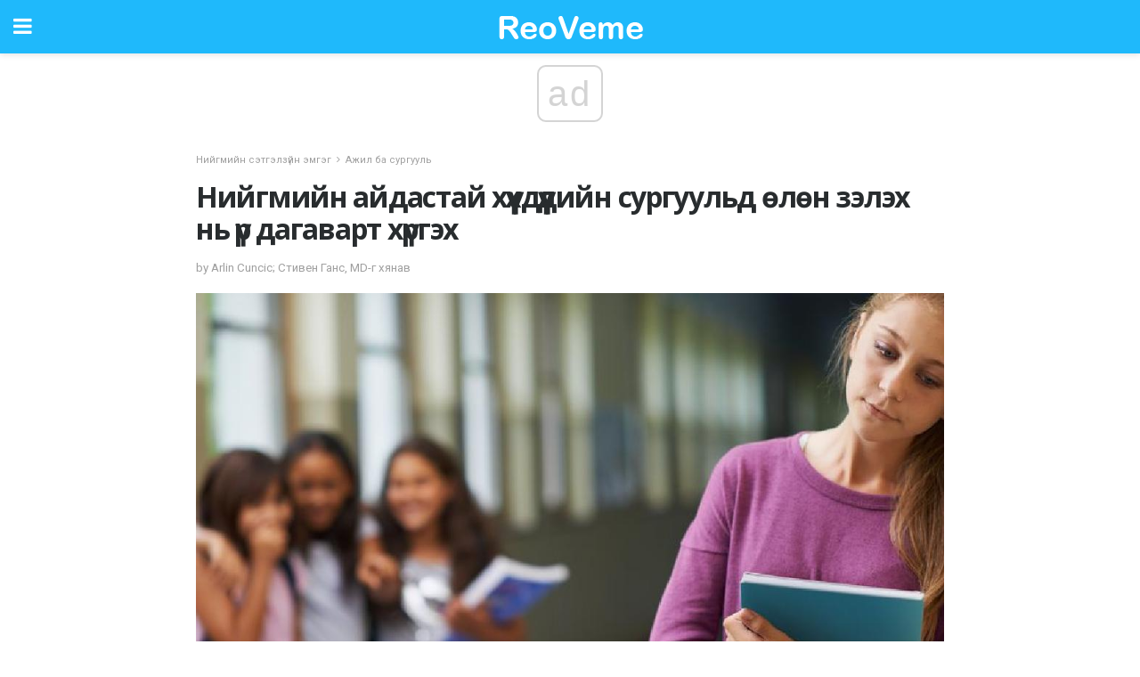

--- FILE ---
content_type: text/html; charset=UTF-8
request_url: https://mn.reoveme.com/%D0%BD%D0%B8%D0%B9%D0%B3%D0%BC%D0%B8%D0%B9%D0%BD-%D0%B0%D0%B9%D0%B4%D0%B0%D1%81%D1%82%D0%B0%D0%B9-%D1%85%D2%AF%D2%AF%D1%85%D0%B4%D2%AF%D2%AF%D0%B4%D0%B8%D0%B9%D0%BD/
body_size: 15609
content:
<!doctype html>
<html amp>
<head>
<meta charset="utf-8">
<meta name="viewport" content="width=device-width,initial-scale=1,minimum-scale=1,maximum-scale=1,user-scalable=no">
<link rel="canonical" href="https://mn.reoveme.com/%D0%BD%D0%B8%D0%B9%D0%B3%D0%BC%D0%B8%D0%B9%D0%BD-%D0%B0%D0%B9%D0%B4%D0%B0%D1%81%D1%82%D0%B0%D0%B9-%D1%85%D2%AF%D2%AF%D1%85%D0%B4%D2%AF%D2%AF%D0%B4%D0%B8%D0%B9%D0%BD/">
<script custom-element="amp-sidebar" src="https://cdn.ampproject.org/v0/amp-sidebar-0.1.js" async></script>
<link rel="icon" href="https://mn.reoveme.com/wp-content/themes/jnews-health/images/favicon-75x75.png" sizes="32x32" />
<link rel="icon" href="https://mn.reoveme.com/wp-content/themes/jnews-health/images/favicon.png" sizes="192x192" />
<link rel="apple-touch-icon-precomposed" href="https://mn.reoveme.com/wp-content/themes/jnews-health/images/favicon.png" />
<meta name="msapplication-TileImage" content="https://mn.reoveme.com/wp-content/themes/jnews-health/images/favicon.png" />
<link href="https://maxcdn.bootstrapcdn.com/font-awesome/4.7.0/css/font-awesome.min.css" rel="stylesheet" type="text/css">
<title>Нийгмийн түгшүүртэй хүүхдүүдийн сургуульд өлсгөлөнд өртөх нь үр дагавар</title>
<script src="https://cdn.ampproject.org/v0.js" async></script>
<link rel="stylesheet" href="https://fonts.googleapis.com/css?family=Roboto%3Aregular%2C700%2Citalic%2C700italic%7COpen+Sans%3Aregular%2C700" >
<style amp-boilerplate>body{-webkit-animation:-amp-start 8s steps(1,end) 0s 1 normal both;-moz-animation:-amp-start 8s steps(1,end) 0s 1 normal both;-ms-animation:-amp-start 8s steps(1,end) 0s 1 normal both;animation:-amp-start 8s steps(1,end) 0s 1 normal both}@-webkit-keyframes -amp-start{from{visibility:hidden}to{visibility:visible}}@-moz-keyframes -amp-start{from{visibility:hidden}to{visibility:visible}}@-ms-keyframes -amp-start{from{visibility:hidden}to{visibility:visible}}@-o-keyframes -amp-start{from{visibility:hidden}to{visibility:visible}}@keyframes -amp-start{from{visibility:hidden}to{visibility:visible}}</style>
<noscript>
	<style amp-boilerplate>body{-webkit-animation:none;-moz-animation:none;-ms-animation:none;animation:none}</style>
</noscript>
<style amp-custom>
	/*** Generic WP ***/
	/*.alignright {
	float: right;
	}
	.alignleft {
	float: left;
	}*/
	.aligncenter {
	display: block;
	margin-left: auto;
	margin-right: auto;
	}
	.amp-wp-enforced-sizes {
	/** Our sizes fallback is 100vw, and we have a padding on the container; the max-width here prevents the element from overflowing. **/
	max-width: 100%;
	margin: 0 auto;
	}
	.amp-wp-unknown-size img {
	/** Worst case scenario when we can't figure out dimensions for an image. **/
	/** Force the image into a box of fixed dimensions and use object-fit to scale. **/
	object-fit: contain;
	}
	/* Clearfix */
	.clearfix:before, .clearfix:after {
	content: " ";
	display: table;
	}
	.clearfix:after {
	clear: both;
	}
	/*** Theme Styles ***/
	.amp-wp-content, .amp-wp-title-bar div {
	margin: 0 auto;
	max-width: 600px;
	}
	body, html {
	height: 100%;
	margin: 0;
	}
	body {
	background-color: #FFFFFF;
	color: #4f5254;
	font-family: -apple-system, BlinkMacSystemFont, "Segoe UI", "Roboto", "Oxygen-Sans", "Ubuntu", "Cantarell", "Helvetica Neue", sans-serif;
	font-size: 14px;
	line-height: 1.785714285714286em;
	text-rendering: optimizeLegibility;
	-webkit-font-smoothing: antialiased;
	-moz-osx-font-smoothing: grayscale;
	}
	h1,
	h2,
	h3,
	h4,
	h5,
	h6,
	.amp-wp-title {
	color: #282c2e;
	}
	body,
	input,
	textarea,
	select,
	.chosen-container-single .chosen-single,
	.btn,
	.button {
	font-family: Roboto;
	}
	.amp-wp-title {
	font-family: Open Sans;
	}
	::-moz-selection {
	background: #fde69a;
	color: #212121;
	text-shadow: none;
	}
	::-webkit-selection {
	background: #fde69a;
	color: #212121;
	text-shadow: none;
	}
	::selection {
	background: #fde69a;
	color: #212121;
	text-shadow: none;
	}
	p, ol, ul, figure {
	margin: 0 0 1em;
	padding: 0;
	}
	a, a:visited {
	text-decoration: none;
	}
	a:hover, a:active, a:focus {
	color: #212121;
	}
	/*** Global Color ***/
	a,
	a:visited,
	#breadcrumbs a:hover,
	.amp-related-content h3 a:hover,
	.amp-related-content h3 a:focus,
	.bestprice .price, .jeg_review_title
	{
	color: #1fb9fb;
	}
	/*** Header ***/
	.amp-wp-header {
	text-align: center;
	background-color: #fff;
	height: 60px;
	box-shadow: 0 2px 6px rgba(0, 0, 0,.1);
	}
	.amp-wp-header.dark {
	background-color: #212121;
	}
	.amp-wp-header .jeg_mobile_logo {
	background-image: url(https://mn.reoveme.com/wp-content/themes/jnews-health/images/health_logo_mobile.png);
	}
	@media
	only screen and (-webkit-min-device-pixel-ratio: 2),
	only screen and (   min--moz-device-pixel-ratio: 2),
	only screen and (     -o-min-device-pixel-ratio: 2/1),
	only screen and (        min-device-pixel-ratio: 2),
	only screen and (                min-resolution: 192dpi),
	only screen and (                min-resolution: 2dppx) {
	.amp-wp-header .jeg_mobile_logo {
	background-image: url(https://mn.reoveme.com/wp-content/themes/jnews-health/images/health_logo_mobile2x.png);
	background-size: 180px;
	}
	}
	.amp-wp-header,
	.amp-wp-header.dark  {
	background-color: #1fb9fb;
	}
	.amp-wp-header div {
	color: #fff;
	font-size: 1em;
	font-weight: 400;
	margin: 0 auto;
	position: relative;
	display: block;
	width: 100%;
	height: 100%;
	}
	.amp-wp-header a {
	text-align: center;
	width: 100%;
	height: 100%;
	display: block;
	background-position: center center;
	background-repeat: no-repeat;
	}
	.amp-wp-site-icon {
	vertical-align: middle;
	}
	/*** Article ***/
	.amp-wp-article {
	color: #333;
	font-size: 16px;
	line-height: 1.625em;
	margin: 22px auto 30px;
	padding: 0 15px;
	max-width: 840px;
	overflow-wrap: break-word;
	word-wrap: break-word;
	}
	/* Article Breadcrumb */
	.amp-wp-breadcrumb {
	margin: -5px auto 10px;
	font-size: 11px;
	color: #a0a0a0;
	}
	#breadcrumbs a {
	color: #53585c;
	}
	#breadcrumbs .fa {
	padding: 0 3px
	}
	#breadcrumbs .breadcrumb_last_link a {
	color: #a0a0a0
	}
	/* Article Header */
	.amp-wp-article-header {
	margin-bottom: 15px;
	}
	.amp-wp-title {
	display: block;
	width: 100%;
	font-size: 32px;
	font-weight: bold;
	line-height: 1.15;
	margin: 0 0 .4em;
	letter-spacing: -0.04em;
	}
	/* Article Meta */
	.amp-wp-meta {
	color: #a0a0a0;
	list-style: none;
	font-size: smaller;
	}
	.amp-wp-meta li {
	display: inline-block;
	line-height: 1;
	}
	.amp-wp-byline amp-img, .amp-wp-byline .amp-wp-author {
	display: inline-block;
	}
	.amp-wp-author a {
	font-weight: bold;
	}
	.amp-wp-byline amp-img {
	border-radius: 100%;
	position: relative;
	margin-right: 6px;
	vertical-align: middle;
	}
	.amp-wp-posted-on {
	margin-left: 5px;
	}
	.amp-wp-posted-on:before {
	content: '\2014';
	margin-right: 5px;
	}
	/* Featured image */
	/* .amp-wp-article .amp-wp-article-featured-image {
	margin: 0 -15px 15px;
	max-width: none;
	} */
	.amp-wp-article-featured-image amp-img {
	margin: 0 auto;
	}
	.amp-wp-article-featured-image.wp-caption .wp-caption-text {
	margin: 0 18px;
	}
	/* Social Share */
	.jeg_share_amp_container {
	margin: 0 0 15px;
	}
	.jeg_sharelist {
	float: none;
	display: -webkit-flex;
	display: -ms-flexbox;
	display: flex;
	-webkit-flex-wrap: wrap;
	-ms-flex-wrap: wrap;
	flex-wrap: wrap;
	-webkit-align-items: flex-start;
	-ms-flex-align: start;
	align-items: flex-start;
	}
	.jeg_share_button a {
	display: -webkit-flex;
	display: -ms-flexbox;
	display: flex;
	-webkit-flex: 1;
	-ms-flex: 1;
	flex: 1;
	-webkit-justify-content: center;
	-ms-flex-pack: center;
	justify-content: center;
	-webkit-backface-visibility: hidden;
	backface-visibility: hidden;
	}
	.jeg_share_button a {
	float: left;
	width: auto;
	height: 32px;
	line-height: 32px;
	white-space: nowrap;
	padding: 0 10px;
	color: #fff;
	background: #212121;
	margin: 0 5px 5px 0;
	border-radius: 3px;
	text-align: center;
	-webkit-transition: .2s;
	-o-transition: .2s;
	transition: .2s;
	}
	.jeg_share_button a:last-child {
	margin-right: 0
	}
	.jeg_share_button a:hover {
	opacity: .75
	}
	.jeg_share_button a > span {
	display: none;
	}
	.jeg_share_button .fa {
	font-size: 16px;
	line-height: inherit;
	}
	.jeg_share_button .jeg_btn-facebook {
	background: #45629f;
	}
	.jeg_share_button .jeg_btn-twitter {
	background: #5eb2ef;
	}
	.jeg_share_button .jeg_btn-pinterest {
	background: #e02647;
	}
	.jeg_share_button .jeg_btn-google-plus {
	background: #df5443;
	}
	/*** Article Content ***/
	.amp-wp-article-content {
	color: #4f5254;
	}
	.amp-wp-article-content ul, .amp-wp-article-content ol {
	margin: 0 0 1.5em 1.5em;
	}
	.amp-wp-article-content li {
	margin-bottom: 0.5em;
	}
	.amp-wp-article-content ul {
	list-style: square;
	}
	.amp-wp-article-content ol {
	list-style: decimal;
	}
	.amp-wp-article-content ul.fa-ul {
	list-style: none;
	margin-left: inherit;
	padding-left: inherit;
	}
	.amp-wp-article-content amp-img {
	margin: 0 auto 15px;
	}
	.amp-wp-article-content .wp-caption amp-img {
	margin-bottom: 0px;
	}
	.amp-wp-article-content amp-img.alignright {
	margin: 5px -15px 15px 15px;
	max-width: 60%;
	}
	.amp-wp-article-content amp-img.alignleft {
	margin: 5px 15px 15px -15px;
	max-width: 60%;
	}
	.amp-wp-article-content h1, .amp-wp-article-content h2, .amp-wp-article-content h3, .amp-wp-article-content h4, .amp-wp-article-content h5, .amp-wp-article-content h6 {
	font-weight: 500;
	}
	dt {
	font-weight: 600;
	}
	dd {
	margin-bottom: 1.25em;
	}
	em, cite {
	font-style: italic;
	}
	ins {
	background: #fcf8e3;
	}
	sub, sup {
	font-size: 62.5%;
	}
	sub {
	vertical-align: sub;
	bottom: 0;
	}
	sup {
	vertical-align: super;
	top: 0.25em;
	}
	/* Table */
	table {
	width: 100%;
	margin: 1em 0 30px;
	line-height: normal;
	color: #7b7b7b;
	}
	tr {
	border-bottom: 1px solid #eee;
	}
	tbody tr:hover {
	color: #53585c;
	background: #f7f7f7;
	}
	thead tr {
	border-bottom: 2px solid #eee;
	}
	th, td {
	font-size: 0.85em;
	padding: 8px 20px;
	text-align: left;
	border-left: 1px solid #eee;
	border-right: 1px solid #eee;
	}
	th {
	color: #53585c;
	font-weight: bold;
	vertical-align: middle;
	}
	tbody tr:last-child, th:first-child, td:first-child, th:last-child, td:last-child {
	border: 0;
	}
	/* Quotes */
	blockquote {
	display: block;
	color: #7b7b7b;
	font-style: italic;
	padding-left: 1em;
	border-left: 4px solid #eee;
	margin: 0 0 15px 0;
	}
	blockquote p:last-child {
	margin-bottom: 0;
	}
	/* Captions */
	.wp-caption {
	max-width: 100%;
	box-sizing: border-box;
	}
	.wp-caption.alignleft {
	margin: 5px 20px 20px 0;
	}
	.wp-caption.alignright {
	margin: 5px 0 20px 20px;
	}
	.wp-caption .wp-caption-text {
	margin: 3px 0 1em;
	font-size: 12px;
	color: #a0a0a0;
	text-align: center;
	}
	.wp-caption a {
	color: #a0a0a0;
	text-decoration: underline;
	}
	/* AMP Media */
	amp-carousel {
	margin-top: -25px;
	}
	.amp-wp-article-content amp-carousel amp-img {
	border: none;
	}
	amp-carousel > amp-img > img {
	object-fit: contain;
	}
	.amp-wp-iframe-placeholder {
	background-color: #212121;
	background-size: 48px 48px;
	min-height: 48px;
	}
	/* Shortcodes */
	.intro-text {
	font-size: larger;
	line-height: 1.421em;
	letter-spacing: -0.01em;
	}
	.dropcap {
	display: block;
	float: left;
	margin: 0.04em 0.2em 0 0;
	color: #212121;
	font-size: 3em;
	line-height: 1;
	padding: 10px 15px;
	}
	.dropcap.rounded {
	border-radius: 10px;
	}
	/* Pull Quote */
	.pullquote {
	font-size: larger;
	border: none;
	padding: 0 1em;
	position: relative;
	text-align: center;
	}
	.pullquote:before, .pullquote:after {
	content: '';
	display: block;
	width: 50px;
	height: 2px;
	background: #eee;
	}
	.pullquote:before {
	margin: 1em auto 0.65em;
	}
	.pullquote:after {
	margin: 0.75em auto 1em;
	}
	/* Article Review */
	.jeg_review_wrap {
	border-top: 3px solid #eee;
	padding-top: 20px;
	margin: 40px 0;
	}
	.jeg_reviewheader {
	margin-bottom: 20px;
	}
	.jeg_review_title {
	font-weight: bold;
	margin: 0 0 20px;
	}
	.jeg_review_wrap .jeg_review_subtitle {
	font-size: smaller;
	line-height: 1.4em;
	margin: 0 0 5px;
	}
	.jeg_review_wrap h3 {
	font-size: 16px;
	font-weight: bolder;
	margin: 0 0 10px;
	text-transform: uppercase;
	}
	.review_score {
	float: left;
	color: #fff;
	text-align: center;
	width: 70px;
	margin-right: 15px;
	}
	.review_score .score_text {
	background: rgba(0, 0, 0, 0.08);
	}
	.score_good {
	background: #0D86F7;
	}
	.score_avg {
	background: #A20DF7;
	}
	.score_bad {
	background: #F70D0D;
	}
	.score_value {
	display: block;
	font-size: 26px;
	font-weight: bold;
	line-height: normal;
	padding: 10px 0;
	}
	.score_value .percentsym {
	font-size: 50%;
	vertical-align: super;
	margin-right: -0.45em;
	}
	.score_text {
	display: block;
	padding: 3px 0;
	font-size: 12px;
	letter-spacing: 1.5px;
	text-transform: uppercase;
	text-rendering: auto;
	-webkit-font-smoothing: auto;
	-moz-osx-font-smoothing: auto;
	}
	.jeg_reviewdetail {
	margin-bottom: 30px;
	background: #f5f5f5;
	border-radius: 3px;
	width: 100%;
	}
	.conspros {
	padding: 15px 20px;
	}
	.jeg_reviewdetail .conspros:first-child {
	border-bottom: 1px solid #e0e0e0;
	}
	.jeg_reviewdetail ul {
	margin: 0;
	list-style-type: none;
	font-size: smaller;
	}
	.jeg_reviewdetail li {
	padding-left: 22px;
	position: relative;
	}
	.jeg_reviewdetail li > i {
	color: #a0a0a0;
	position: absolute;
	left: 0;
	top: -1px;
	font-style: normal;
	font-size: 14px;
	}
	.jeg_reviewdetail li > i:before {
	font-family: 'FontAwesome';
	content: "\f00c";
	display: inline-block;
	text-rendering: auto;
	-webkit-font-smoothing: antialiased;
	-moz-osx-font-smoothing: grayscale;
	}
	.jeg_reviewdetail .conspros:last-child li > i:before {
	content: "\f00d";
	}
	/* Review Breakdown */
	.jeg_reviewscore {
	padding: 15px 20px;
	border: 2px solid #eee;
	border-radius: 3px;
	margin-bottom: 30px;
	}
	.jeg_reviewscore ul {
	margin: 0;
	font-family: inherit;
	}
	.jeg_reviewscore li {
	margin: 1em 0;
	padding: 0;
	font-size: 13px;
	list-style: none;
	}
	/* Review Stars */
	.jeg_review_stars {
	font-size: 14px;
	color: #F7C90D;
	}
	.jeg_reviewstars li {
	border-top: 1px dotted #eee;
	padding-top: 8px;
	margin: 8px 0;
	}
	.jeg_reviewstars .reviewscore {
	float: right;
	font-size: 18px;
	color: #F7C90D;
	}
	/* Review Bars */
	.jeg_reviewbars .reviewscore {
	font-weight: bold;
	float: right;
	}
	.jeg_reviewbars .jeg_reviewbar_wrap, .jeg_reviewbars .barbg {
	height: 4px;
	border-radius: 2px;
	}
	.jeg_reviewbars .jeg_reviewbar_wrap {
	position: relative;
	background: #eee;
	clear: both;
	}
	.jeg_reviewbars .barbg {
	position: relative;
	display: block;
	background: #F7C90D;
	background: -moz-linear-gradient(left, rgba(247, 201, 13, 1) 0%, rgba(247, 201, 13, 1) 45%, rgba(247, 126, 13, 1) 100%);
	background: -webkit-linear-gradient(left, rgba(247, 201, 13, 1) 0%, rgba(247, 201, 13, 1) 45%, rgba(247, 126, 13, 1) 100%);
	background: linear-gradient(to right, rgba(247, 201, 13, 1) 0%, rgba(247, 201, 13, 1) 45%, rgba(247, 126, 13, 1) 100%);
	filter: progid:DXImageTransform.Microsoft.gradient(startColorstr='#f7c90d', endColorstr='#f77e0d', GradientType=1);
	}
	.jeg_reviewbars .barbg:after {
	width: 10px;
	height: 10px;
	border-radius: 100%;
	background: #fff;
	content: '';
	position: absolute;
	right: 0;
	display: block;
	border: 3px solid #F77E0D;
	top: -3px;
	box-sizing: border-box;
	}
	/* Product Deals */
	.jeg_deals h3 {
	text-transform: none;
	font-size: 18px;
	margin-bottom: 5px;
	font-weight: bold;
	}
	.dealstitle p {
	font-size: smaller;
	}
	.bestprice {
	margin-bottom: 1em;
	}
	.bestprice h4 {
	font-size: smaller;
	font-weight: bold;
	text-transform: uppercase;
	display: inline;
	}
	.bestprice .price {
	font-size: 1em;
	}
	.jeg_deals .price {
	font-weight: bold;
	}
	.jeg_deals a {
	color: #212121
	}
	/* Deals on Top Article */
	.jeg_deals_float {
	width: 100%;
	padding: 10px 15px 15px;
	background: #f5f5f5;
	border-radius: 3px;
	margin: 0 0 1.25em;
	box-sizing: border-box;
	}
	.jeg_deals_float h3 {
	font-size: smaller;
	margin: 0 0 5px;
	}
	.jeg_deals_float .jeg_storelist li {
	padding: 3px 7px;
	font-size: small;
	}
	ul.jeg_storelist {
	list-style: none;
	margin: 0;
	border: 1px solid #e0e0e0;
	font-family: inherit;
	}
	.jeg_storelist li {
	background: #fff;
	border-bottom: 1px solid #e0e0e0;
	padding: 5px 10px;
	margin: 0;
	font-size: 13px;
	}
	.jeg_storelist li:last-child {
	border-bottom: 0
	}
	.jeg_storelist li .priceinfo {
	float: right;
	}
	.jeg_storelist .productlink {
	display: inline-block;
	padding: 0 10px;
	color: #fff;
	border-radius: 2px;
	font-size: 11px;
	line-height: 20px;
	margin-left: 5px;
	text-transform: uppercase;
	font-weight: bold;
	}
	/* Article Footer Meta */
	.amp-wp-meta-taxonomy {
	display: block;
	list-style: none;
	margin: 20px 0;
	border-bottom: 2px solid #eee;
	}
	.amp-wp-meta-taxonomy span {
	font-weight: bold;
	}
	.amp-wp-tax-category, .amp-wp-tax-tag {
	font-size: smaller;
	line-height: 1.4em;
	margin: 0 0 1em;
	}
	.amp-wp-tax-tag span {
	font-weight: bold;
	margin-right: 3px;
	}
	.amp-wp-tax-tag a {
	color: #616161;
	background: #f5f5f5;
	display: inline-block;
	line-height: normal;
	padding: 3px 8px;
	margin: 0 3px 5px 0;
	-webkit-transition: all 0.2s linear;
	-o-transition: all 0.2s linear;
	transition: all 0.2s linear;
	}
	.amp-wp-tax-tag a:hover,
	.jeg_storelist .productlink {
	color: #fff;
	background: #1fb9fb;
	}
	/* AMP Related */
	.amp-related-wrapper h2 {
	font-size: 16px;
	font-weight: bold;
	margin-bottom: 10px;
	}
	.amp-related-content {
	margin-bottom: 15px;
	overflow: hidden;
	}
	.amp-related-content amp-img {
	float: left;
	width: 100px;
	}
	.amp-related-text {
	margin-left: 100px;
	padding-left: 15px;
	}
	.amp-related-content h3 {
	font-size: 14px;
	font-weight: 500;
	line-height: 1.4em;
	margin: 0 0 5px;
	}
	.amp-related-content h3 a {
	color: #212121;
	}
	.amp-related-content .amp-related-meta {
	color: #a0a0a0;
	font-size: 10px;
	line-height: normal;
	text-transform: uppercase;
	}
	.amp-related-date {
	margin-left: 5px;
	}
	.amp-related-date:before {
	content: '\2014';
	margin-right: 5px;
	}
	/* AMP Comment */
	.amp-wp-comments-link {
	}
	.amp-wp-comments-link a {
	}
	/* AMP Footer */
	.amp-wp-footer {
	background: #f5f5f5;
	color: #999;
	text-align: center;
	}
	.amp-wp-footer .amp-wp-footer-inner {
	margin: 0 auto;
	padding: 15px;
	position: relative;
	}
	.amp-wp-footer h2 {
	font-size: 1em;
	line-height: 1.375em;
	margin: 0 0 .5em;
	}
	.amp-wp-footer .back-to-top {
	font-size: 11px;
	text-transform: uppercase;
	letter-spacing: 1px;
	}
	.amp-wp-footer p {
	font-size: 12px;
	line-height: 1.5em;
	margin: 1em 2em .6em;
	}
	.amp-wp-footer a {
	color: #53585c;
	text-decoration: none;
	}
	.amp-wp-social-footer a:not(:last-child) {
	margin-right: 0.8em;
	}
	/* AMP Ads */
	.amp_ad_wrapper {
	text-align: center;
	}
	/* AMP Sidebar */
	.toggle_btn,
	.amp-wp-header .jeg_search_toggle {
	color: #212121;
	background: transparent;
	font-size: 24px;
	top: 0;
	left: 0;
	position: absolute;
	display: inline-block;
	width: 50px;
	height: 60px;
	line-height: 60px;
	text-align: center;
	border: none;
	padding: 0;
	outline: 0;
	}
	.amp-wp-header.dark .toggle_btn,
	.amp-wp-header.dark .jeg_search_toggle {
	color: #fff;
	}
	.amp-wp-header .jeg_search_toggle {
	left: auto;
	right: 0;
	}
	#sidebar {
	background-color: #fff;
	width: 100%;
	max-width: 320px;
	}
	#sidebar > div:nth-child(3) {
	display: none;
	}
	.jeg_mobile_wrapper {
	height: 100%;
	overflow-x: hidden;
	overflow-y: auto;
	}
	.jeg_mobile_wrapper .nav_wrap {
	min-height: 100%;
	display: flex;
	flex-direction: column;
	position: relative;
	}
	.jeg_mobile_wrapper .nav_wrap:before {
	content: "";
	position: absolute;
	top: 0;
	left: 0;
	right: 0;
	bottom: 0;
	min-height: 100%;
	z-index: -1;
	}
	.jeg_mobile_wrapper .item_main {
	flex: 1;
	}
	.jeg_mobile_wrapper .item_bottom {
	-webkit-box-pack: end;
	-ms-flex-pack: end;
	justify-content: flex-end;
	}
	.jeg_aside_item {
	display: block;
	padding: 20px;
	border-bottom: 1px solid #eee;
	}
	.item_bottom .jeg_aside_item {
	padding: 10px 20px;
	border-bottom: 0;
	}
	.item_bottom .jeg_aside_item:first-child {
	padding-top: 20px;
	}
	.item_bottom .jeg_aside_item:last-child {
	padding-bottom: 20px;
	}
	.jeg_aside_item:last-child {
	border-bottom: 0;
	}
	.jeg_aside_item:after {
	content: "";
	display: table;
	clear: both;
	}
	/* Mobile Aside Widget */
	.jeg_mobile_wrapper .widget {
	display: block;
	padding: 20px;
	margin-bottom: 0;
	border-bottom: 1px solid #eee;
	}
	.jeg_mobile_wrapper .widget:last-child {
	border-bottom: 0;
	}
	.jeg_mobile_wrapper .widget .jeg_ad_module {
	margin-bottom: 0;
	}
	/* Mobile Menu Account */
	.jeg_aside_item.jeg_mobile_profile {
	display: none;
	}
	/* Mobile Menu */
	.jeg_navbar_mobile_wrapper {
	position: relative;
	z-index: 9;
	}
	.jeg_mobile_menu li a {
	color: #212121;
	margin-bottom: 15px;
	display: block;
	font-size: 18px;
	line-height: 1.444em;
	font-weight: bold;
	position: relative;
	}
	.jeg_mobile_menu li.sfHover > a, .jeg_mobile_menu li a:hover {
	color: #f70d28;
	}
	.jeg_mobile_menu,
	.jeg_mobile_menu ul {
	list-style: none;
	margin: 0px;
	}
	.jeg_mobile_menu ul {
	padding-bottom: 10px;
	padding-left: 20px;
	}
	.jeg_mobile_menu ul li a {
	color: #757575;
	font-size: 15px;
	font-weight: normal;
	margin-bottom: 12px;
	padding-bottom: 5px;
	border-bottom: 1px solid #eee;
	}
	.jeg_mobile_menu.sf-arrows .sfHover .sf-with-ul:after {
	-webkit-transform: rotate(90deg);
	transform: rotate(90deg);
	}
	/** Mobile Socials **/
	.jeg_mobile_wrapper .socials_widget {
	display: -webkit-box;
	display: -ms-flexbox;
	display: flex;
	}
	.jeg_mobile_wrapper .socials_widget a {
	margin-bottom: 0;
	display: block;
	}
	/* Mobile: Social Icon */
	.jeg_mobile_topbar .jeg_social_icon_block.nobg a {
	margin-right: 10px;
	}
	.jeg_mobile_topbar .jeg_social_icon_block.nobg a .fa {
	font-size: 14px;
	}
	/* Mobile Search */
	.jeg_navbar_mobile .jeg_search_wrapper {
	position: static;
	}
	.jeg_navbar_mobile .jeg_search_popup_expand {
	float: none;
	}
	.jeg_search_expanded .jeg_search_popup_expand .jeg_search_toggle {
	position: relative;
	}
	.jeg_navbar_mobile .jeg_search_expanded .jeg_search_popup_expand .jeg_search_toggle:before {
	border-color: transparent transparent #fff;
	border-style: solid;
	border-width: 0 8px 8px;
	content: "";
	right: 0;
	position: absolute;
	bottom: -1px;
	z-index: 98;
	}
	.jeg_navbar_mobile .jeg_search_expanded .jeg_search_popup_expand .jeg_search_toggle:after {
	border-color: transparent transparent #eee;
	border-style: solid;
	border-width: 0 9px 9px;
	content: "";
	right: -1px;
	position: absolute;
	bottom: 0px;
	z-index: 97;
	}
	.jeg_navbar_mobile .jeg_search_popup_expand .jeg_search_form:before,
	.jeg_navbar_mobile .jeg_search_popup_expand .jeg_search_form:after {
	display: none;
	}
	.jeg_navbar_mobile .jeg_search_popup_expand .jeg_search_form {
	width: auto;
	border-left: 0;
	border-right: 0;
	left: -15px;
	right: -15px;
	padding: 20px;
	-webkit-transform: none;
	transform: none;
	}
	.jeg_navbar_mobile .jeg_search_popup_expand .jeg_search_result {
	margin-top: 84px;
	width: auto;
	left: -15px;
	right: -15px;
	border: 0;
	}
	.jeg_navbar_mobile .jeg_search_form .jeg_search_button {
	font-size: 18px;
	}
	.jeg_navbar_mobile .jeg_search_wrapper .jeg_search_input {
	font-size: 18px;
	padding: .5em 40px .5em 15px;
	height: 42px;
	}
	.jeg_navbar_mobile .jeg_nav_left .jeg_search_popup_expand .jeg_search_form:before {
	right: auto;
	left: 16px;
	}
	.jeg_navbar_mobile .jeg_nav_left .jeg_search_popup_expand .jeg_search_form:after {
	right: auto;
	left: 15px;
	}
	.jeg_search_wrapper .jeg_search_input {
	width: 100%;
	vertical-align: middle;
	height: 40px;
	padding: 0.5em 30px 0.5em 14px;
	box-sizing: border-box;
	}
	.jeg_mobile_wrapper .jeg_search_result {
	width: 100%;
	border-left: 0;
	border-right: 0;
	right: 0;
	}
	.admin-bar .jeg_mobile_wrapper {
	padding-top: 32px;
	}
	.admin-bar .jeg_show_menu .jeg_menu_close {
	top: 65px;
	}
	/* Mobile Copyright */
	.jeg_aside_copyright {
	font-size: 11px;
	color: #757575;
	letter-spacing: .5px;
	}
	.jeg_aside_copyright a {
	color: inherit;
	border-bottom: 1px solid #aaa;
	}
	.jeg_aside_copyright p {
	margin-bottom: 1.2em;
	}
	.jeg_aside_copyright p:last-child {
	margin-bottom: 0;
	}
	/* Social Icon */
	.socials_widget a {
	display: inline-block;
	margin: 0 10px 10px 0;
	text-decoration: none;
	}
	.socials_widget.nobg a {
	margin: 0 20px 15px 0;
	}
	.socials_widget a:last-child {
	margin-right: 0
	}
	.socials_widget.nobg a .fa {
	font-size: 18px;
	width: auto;
	height: auto;
	line-height: inherit;
	background: transparent;
	}
	.socials_widget a .fa {
	font-size: 1em;
	display: inline-block;
	width: 38px;
	line-height: 36px;
	white-space: nowrap;
	color: #fff;
	text-align: center;
	-webkit-transition: all 0.2s ease-in-out;
	-o-transition: all 0.2s ease-in-out;
	transition: all 0.2s ease-in-out;
	}
	.socials_widget.circle a .fa {
	border-radius: 100%;
	}
	/* Social Color */
	.socials_widget .jeg_rss .fa {
	background: #ff6f00;
	}
	.socials_widget .jeg_facebook .fa {
	background: #45629f;
	}
	.socials_widget .jeg_twitter .fa {
	background: #5eb2ef;
	}
	.socials_widget .jeg_google-plus .fa {
	background: #df5443;
	}
	.socials_widget .jeg_linkedin .fa {
	background: #0083bb;
	}
	.socials_widget .jeg_instagram .fa {
	background: #125d8f;
	}
	.socials_widget .jeg_pinterest .fa {
	background: #e02647;
	}
	.socials_widget .jeg_behance .fa {
	background: #1e72ff;
	}
	.socials_widget .jeg_dribbble .fa {
	background: #eb5590;
	}
	.socials_widget .jeg_reddit .fa {
	background: #5f99cf;
	}
	.socials_widget .jeg_stumbleupon .fa {
	background: #ff4e2e;
	}
	.socials_widget .jeg_vimeo .fa {
	background: #a1d048;
	}
	.socials_widget .jeg_github .fa {
	background: #313131;
	}
	.socials_widget .jeg_flickr .fa {
	background: #ff0077;
	}
	.socials_widget .jeg_tumblr .fa {
	background: #2d4862;
	}
	.socials_widget .jeg_soundcloud .fa {
	background: #ffae00;
	}
	.socials_widget .jeg_youtube .fa {
	background: #c61d23;
	}
	.socials_widget .jeg_twitch .fa {
	background: #6441a5;
	}
	.socials_widget .jeg_vk .fa {
	background: #3e5c82;
	}
	.socials_widget .jeg_weibo .fa {
	background: #ae2c00;
	}
	/* Social Color No Background*/
	.socials_widget.nobg .jeg_rss .fa {
	color: #ff6f00;
	}
	.socials_widget.nobg .jeg_facebook .fa {
	color: #45629f;
	}
	.socials_widget.nobg .jeg_twitter .fa {
	color: #5eb2ef;
	}
	.socials_widget.nobg .jeg_google-plus .fa {
	color: #df5443;
	}
	.socials_widget.nobg .jeg_linkedin .fa {
	color: #0083bb;
	}
	.socials_widget.nobg .jeg_instagram .fa {
	color: #125d8f;
	}
	.socials_widget.nobg .jeg_pinterest .fa {
	color: #e02647;
	}
	.socials_widget.nobg .jeg_behance .fa {
	color: #1e72ff;
	}
	.socials_widget.nobg .jeg_dribbble .fa {
	color: #eb5590;
	}
	.socials_widget.nobg .jeg_reddit .fa {
	color: #5f99cf;
	}
	.socials_widget.nobg .jeg_stumbleupon .fa {
	color: #ff4e2e;
	}
	.socials_widget.nobg .jeg_vimeo .fa {
	color: #a1d048;
	}
	.socials_widget.nobg .jeg_github .fa {
	color: #313131;
	}
	.socials_widget.nobg .jeg_flickr .fa {
	color: #ff0077;
	}
	.socials_widget.nobg .jeg_tumblr .fa {
	color: #2d4862;
	}
	.socials_widget.nobg .jeg_soundcloud .fa {
	color: #ffae00;
	}
	.socials_widget.nobg .jeg_youtube .fa {
	color: #c61d23;
	}
	.socials_widget.nobg .jeg_twitch .fa {
	color: #6441a5;
	}
	.socials_widget.nobg .jeg_vk .fa {
	color: #3e5c82;
	}
	.socials_widget.nobg .jeg_weibo .fa {
	color: #ae2c00;
	}
	/** Mobile Search Form **/
	.jeg_search_wrapper {
	position: relative;
	}
	.jeg_search_wrapper .jeg_search_form {
	display: block;
	position: relative;
	line-height: normal;
	min-width: 60%;
	}
	.jeg_search_no_expand .jeg_search_toggle {
	display: none;
	}
	.jeg_mobile_wrapper .jeg_search_result {
	width: 100%;
	border-left: 0;
	border-right: 0;
	right: 0;
	}
	.jeg_search_hide {
	display: none;
	}
	.jeg_mobile_wrapper .jeg_search_no_expand .jeg_search_input {
	box-shadow: inset 0 2px 2px rgba(0,0,0,.05);
	}
	.jeg_mobile_wrapper .jeg_search_result {
	width: 100%;
	border-left: 0;
	border-right: 0;
	right: 0;
	}
	.jeg_search_no_expand.round .jeg_search_input {
	border-radius: 33px;
	padding: .5em 15px;
	}
	.jeg_search_no_expand.round .jeg_search_button {
	padding-right: 12px;
	}
	input:not([type="submit"]) {
	display: inline-block;
	background: #fff;
	border: 1px solid #e0e0e0;
	border-radius: 0;
	padding: 7px 14px;
	height: 40px;
	outline: none;
	font-size: 14px;
	font-weight: 300;
	margin: 0;
	width: 100%;
	max-width: 100%;
	-webkit-transition: all 0.2s ease;
	transition: .25s ease;
	box-shadow: none;
	}
	input[type="submit"], .btn {
	border: none;
	background: #f70d28;
	color: #fff;
	padding: 0 20px;
	line-height: 40px;
	height: 40px;
	display: inline-block;
	cursor: pointer;
	text-transform: uppercase;
	font-size: 13px;
	font-weight: bold;
	letter-spacing: 2px;
	outline: 0;
	-webkit-appearance: none;
	-webkit-transition: .3s ease;
	transition: .3s ease;
	}
	.jeg_search_wrapper .jeg_search_button {
	color: #212121;
	background: transparent;
	border: 0;
	font-size: 14px;
	outline: none;
	cursor: pointer;
	position: absolute;
	height: auto;
	min-height: unset;
	top: 0;
	bottom: 0;
	right: 0;
	padding: 0 10px;
	transition: none;
	}
	/** Mobile Dark Scheme **/
	.dark .jeg_bg_overlay {
	background: #fff;
	}
	.dark .jeg_mobile_wrapper {
	background-color: #212121;
	color: #f5f5f5;
	}
	.dark .jeg_mobile_wrapper .jeg_search_result {
	background: rgba(0, 0, 0, .9);
	color: #f5f5f5;
	border: 0;
	}
	.dark .jeg_menu_close {
	color: #212121;
	}
	.dark .jeg_aside_copyright,
	.dark .profile_box a,
	.dark .jeg_mobile_menu li a,
	.dark .jeg_mobile_wrapper .jeg_search_result a,
	.dark .jeg_mobile_wrapper .jeg_search_result .search-link {
	color: #f5f5f5;
	}
	.dark .jeg_aside_copyright a {
	border-color: rgba(255, 255, 255, .8)
	}
	.dark .jeg_aside_item,
	.dark .jeg_mobile_menu ul li a,
	.dark .jeg_search_result.with_result .search-all-button {
	border-color: rgba(255, 255, 255, .15);
	}
	.dark .profile_links li a,
	.dark .jeg_mobile_menu.sf-arrows .sf-with-ul:after,
	.dark .jeg_mobile_menu ul li a {
	color: rgba(255, 255, 255, .5)
	}
	.dark .jeg_mobile_wrapper .jeg_search_no_expand .jeg_search_input {
	background: rgba(255, 255, 255, 0.1);
	border: 0;
	}
	.dark .jeg_mobile_wrapper .jeg_search_no_expand .jeg_search_button,
	.dark .jeg_mobile_wrapper .jeg_search_no_expand .jeg_search_input {
	color: #fafafa;
	}
	.dark .jeg_mobile_wrapper .jeg_search_no_expand .jeg_search_input::-webkit-input-placeholder {
	color: rgba(255, 255, 255, 0.75);
	}
	.dark .jeg_mobile_wrapper .jeg_search_no_expand .jeg_search_input:-moz-placeholder {
	color: rgba(255, 255, 255, 0.75);
	}
	.dark .jeg_mobile_wrapper .jeg_search_no_expand .jeg_search_input::-moz-placeholder {
	color: rgba(255, 255, 255, 0.75);
	}
	.dark .jeg_mobile_wrapper .jeg_search_no_expand .jeg_search_input:-ms-input-placeholder {
	color: rgba(255, 255, 255, 0.75);
	}
	/* RTL */
	.rtl .socials_widget.nobg a {
	margin: 0 0 15px 20px;
	}
	.rtl .amp-wp-social-footer a:not(:last-child) {
	margin-left: 0.8em;
	margin-right: 0;
	}
	.rtl .jeg_search_no_expand.round .jeg_search_input {
	padding: 15px 2.5em 15px .5em;
	}
	.rtl .jeg_share_button a {
	margin: 0 0px 5px 5px;
	}
	.rtl .jeg_share_button a:last-child {
	margin-left: 0;
	}
	.rtl blockquote {
	padding-left: 0;
	padding-right: 1em;
	border-left: 0;
	border-right-width: 4px;
	border-right: 4px solid #eee;
	}
	amp-consent {
	position: relative;
	}
	.gdpr-consent {
	bottom: 0;
	left: 0;
	overflow: hiddent;
	z-index: 1000;
	width: 100%;
	position: fixed;
	}
	.gdpr-consent-wrapper {
	text-align: center;
	padding: 15px 10px;
	background: #f5f5f5;
	position: relative;
	}
	.gdpr-consent-content h2 {
	margin: 10px 0;
	}
	.gdpr-consent-close {
	position: absolute;
	top: 10px;
	right: 10px;
	font-size: 24px;
	border:none;
	}
	.btn.gdpr-consent-button-y {
	background: #ddd;
	color: #212121;
	margin-right:10px;
	}
	#post-consent-ui {
	text-align: center;
	}
	#post-consent-ui a {
	background: none;
	color: #666;
	text-decoration: underline;
	font-weight: normal;
	font-size: 12px;
	letter-spacing: normal;
	}
	/* Responsive */
	@media screen and (max-width: 782px) {
	.admin-bar .jeg_mobile_wrapper {
	padding-top: 46px;
	}
	}
	@media only screen and (max-width: 320px) {
	#sidebar {
	max-width: 275px;
	}
	}
	/* Inline styles */
	.amp-wp-inline-af98e714c8e8d8f4d6af87df6db1067e{max-width:1140px;}.amp-wp-inline-2676cd1bfa7e8feb4f0e0e8086ae9ce4{max-width:300px;}
	
	#statcounter{width:1px;height:1px;}
	
	.zxcvb{ max-width: 600px;}
</style>
<script async custom-element="amp-ad" src="https://cdn.ampproject.org/v0/amp-ad-0.1.js"></script>

<script async src="//cmp.optad360.io/items/4a1fd860-6e2e-4a00-94b2-170c3bed5710.min.js"></script>
<script async src="//get.optad360.io/sf/5b0788bc-8e30-4b8f-bb75-8e53c2697fbf/plugin.min.js"></script>

</head>
<body class="">


<header id="#top" class="amp-wp-header dark">
	<div>
		<button on="tap:sidebar.toggle" class="toggle_btn"> <i class="fa fa-bars"></i> </button>
		<a class="jeg_mobile_logo" href="/" ></a>
	</div>
</header>
<amp-sidebar id="sidebar" layout="nodisplay" side="left" class="normal">
	<div class="jeg_mobile_wrapper">
		<div class="nav_wrap">
			<div class="item_main">
				<div class="jeg_aside_item">
					<ul class="jeg_mobile_menu">
	<li class="menu-item menu-item-type-post_type menu-item-object-page menu-item-home menu-item-has-children">
		<a href="https://mn.reoveme.com/category/%D0%B4%D0%BE%D0%BD%D1%82%D0%BE%D0%BB%D1%82/">Донтолт</a>

					<ul class="sub-menu">
							<li class="menu-item menu-item-type-post_type menu-item-object-page menu-item-home"><a href="https://mn.reoveme.com/category/%D1%8D%D0%BC%D0%B8%D0%B9%D0%BD-%D1%85%D1%8D%D1%80%D1%8D%D0%B3%D0%BB%D1%8D%D1%8D/">Эмийн хэрэглээ</a></li>
							<li class="menu-item menu-item-type-post_type menu-item-object-page menu-item-home"><a href="https://mn.reoveme.com/category/%D0%B0%D1%80%D1%85%D0%B8%D0%BD%D1%8B-%D1%85%D1%8D%D1%80%D1%8D%D0%B3%D0%BB%D1%8D%D1%8D/">Архины хэрэглээ</a></li>
							<li class="menu-item menu-item-type-post_type menu-item-object-page menu-item-home"><a href="https://mn.reoveme.com/category/%D0%BD%D3%A9%D1%85%D3%A9%D1%80%D0%BB%D3%A9%D0%BB-%D0%B1%D0%B0-%D1%81%D1%8D%D1%80%D0%B3%D1%8D%D1%8D%D0%BB%D1%82/">Нөхөрлөл ба сэргээлт</a></li>
							<li class="menu-item menu-item-type-post_type menu-item-object-page menu-item-home"><a href="https://mn.reoveme.com/category/%D0%BD%D0%B8%D0%BA%D0%BE%D1%82%D0%B8%D0%BD%D1%8B-%D1%85%D1%8D%D1%80%D1%8D%D0%B3%D0%BB%D1%8D%D1%8D/">Никотины хэрэглээ</a></li>
							<li class="menu-item menu-item-type-post_type menu-item-object-page menu-item-home"><a href="https://mn.reoveme.com/category/%D0%B4%D0%BE%D0%BD%D1%82%D1%83%D1%83%D0%BB%D0%B4%D0%B0%D0%B3-%D0%B7%D0%B0%D0%BD%D1%88%D0%B8%D0%BB/">Донтуулдаг заншил</a></li>
						</ul>
			</li>
	<li class="menu-item menu-item-type-post_type menu-item-object-page menu-item-home menu-item-has-children">
		<a href="https://mn.reoveme.com/category/%D0%BE%D0%BD%D0%BE%D0%BB%D1%83%D1%83%D0%B4/">Онолууд</a>

					<ul class="sub-menu">
							<li class="menu-item menu-item-type-post_type menu-item-object-page menu-item-home"><a href="https://mn.reoveme.com/category/%D1%82%D0%B0%D0%BD%D0%B8%D0%BD-%D0%BC%D1%8D%D0%B4%D1%8D%D1%85%D2%AF%D0%B9%D0%BD-%D1%81%D1%8D%D1%82%D0%B3%D1%8D%D0%BB-%D0%B7%D2%AF%D0%B9/">Танин мэдэхүйн сэтгэл зүй</a></li>
							<li class="menu-item menu-item-type-post_type menu-item-object-page menu-item-home"><a href="https://mn.reoveme.com/category/%D1%85%D1%83%D0%B2%D1%8C-%D1%85%D2%AF%D0%BD%D0%B8%D0%B9-%E2%80%8B%E2%80%8B%D1%81%D1%8D%D1%82%D0%B3%D1%8D%D0%BB-%D0%B7%D2%AF%D0%B9/">Хувь хүний ​​сэтгэл зүй</a></li>
							<li class="menu-item menu-item-type-post_type menu-item-object-page menu-item-home"><a href="https://mn.reoveme.com/category/%D0%B7%D0%B0%D0%BD-%D2%AF%D0%B9%D0%BB%D0%B8%D0%B9%D0%BD-%D1%81%D1%8D%D1%82%D0%B3%D1%8D%D0%BB-%D0%B7%D2%AF%D0%B9/">Зан үйлийн сэтгэл зүй</a></li>
							<li class="menu-item menu-item-type-post_type menu-item-object-page menu-item-home"><a href="https://mn.reoveme.com/category/%D0%BD%D0%B8%D0%B9%D0%B3%D0%BC%D0%B8%D0%B9%D0%BD-%D1%81%D1%8D%D1%82%D0%B3%D1%8D%D0%BB-%D0%B7%D2%AF%D0%B9/">Нийгмийн сэтгэл зүй</a></li>
							<li class="menu-item menu-item-type-post_type menu-item-object-page menu-item-home"><a href="https://mn.reoveme.com/category/%D1%85%D3%A9%D0%B3%D0%B6%D0%BB%D0%B8%D0%B9%D0%BD-%D1%81%D1%8D%D1%82%D0%B3%D1%8D%D0%BB-%D1%81%D1%83%D0%B4%D0%BB%D0%B0%D0%BB/">Хөгжлийн Сэтгэл судлал</a></li>
						</ul>
			</li>
	<li class="menu-item menu-item-type-post_type menu-item-object-page menu-item-home menu-item-has-children">
		<a href="https://mn.reoveme.com/category/%D1%81%D1%82%D1%80%D0%B5%D1%81%D1%81-%D0%BC%D0%B5%D0%BD%D0%B5%D0%B6%D0%BC%D0%B5%D0%BD%D1%82/">Стресс менежмент</a>

					<ul class="sub-menu">
							<li class="menu-item menu-item-type-post_type menu-item-object-page menu-item-home"><a href="https://mn.reoveme.com/category/%D1%83%D0%B4%D0%B8%D1%80%D0%B4%D0%BB%D0%B0%D0%B3%D1%8B%D0%BD-%D0%B0%D1%80%D0%B3%D0%B0-%D0%B1%D0%B0%D1%80%D0%B8%D0%BB/">Удирдлагын арга барил</a></li>
							<li class="menu-item menu-item-type-post_type menu-item-object-page menu-item-home"><a href="https://mn.reoveme.com/category/%D0%BD%D3%A9%D1%85%D1%86%D3%A9%D0%BB-%D0%B1%D0%B0%D0%B9%D0%B4%D0%BB%D1%8B%D0%BD-%D1%81%D1%82%D1%80%D0%B5%D1%81%D1%81/">Нөхцөл байдлын стресс</a></li>
							<li class="menu-item menu-item-type-post_type menu-item-object-page menu-item-home"><a href="https://mn.reoveme.com/category/%D1%8D%D1%80%D2%AF%D2%AF%D0%BB-%D0%BC%D1%8D%D0%BD%D0%B4%D1%8D%D0%B4-%D2%AF%D0%B7%D2%AF%D2%AF%D0%BB%D1%8D%D1%85-%D0%BD%D3%A9%D0%BB%D3%A9%D3%A9/">Эрүүл мэндэд үзүүлэх нөлөө</a></li>
							<li class="menu-item menu-item-type-post_type menu-item-object-page menu-item-home"><a href="https://mn.reoveme.com/category/%D1%85%D0%B0%D1%80%D0%B8%D0%BB%D1%86%D0%B0%D0%B0%D0%BD%D1%8B-%D1%81%D1%82%D1%80%D0%B5%D1%81%D1%81/">Харилцааны стресс</a></li>
							<li class="menu-item menu-item-type-post_type menu-item-object-page menu-item-home"><a href="https://mn.reoveme.com/category/job-stress/">Job stress</a></li>
						</ul>
			</li>
	<li class="menu-item menu-item-type-post_type menu-item-object-page menu-item-home menu-item-has-children">
		<a href="https://mn.reoveme.com/category/%D1%81%D1%8D%D1%82%D0%B3%D1%8D%D0%BB%D0%B8%D0%B9%D0%BD-%D1%85%D1%8F%D0%BC%D1%80%D0%B0%D0%BB/">Сэтгэлийн хямрал</a>

					<ul class="sub-menu">
							<li class="menu-item menu-item-type-post_type menu-item-object-page menu-item-home"><a href="https://mn.reoveme.com/category/%D1%8D%D0%BC%D1%87%D0%B8%D0%BB%D0%B3%D1%8D%D1%8D/">Эмчилгээ</a></li>
							<li class="menu-item menu-item-type-post_type menu-item-object-page menu-item-home"><a href="https://mn.reoveme.com/category/%D1%85%D2%AF%D2%AF%D1%85%D0%B4%D0%B8%D0%B9%D0%BD-%D0%B4%D0%B0%D1%80%D0%B0%D0%BC%D1%82/">Хүүхдийн дарамт</a></li>
							<li class="menu-item menu-item-type-post_type menu-item-object-page menu-item-home"><a href="https://mn.reoveme.com/category/%D0%B0%D0%BC%D0%B8%D0%B0-%D1%85%D0%BE%D1%80%D0%BB%D0%BE%D0%BB%D1%82/">Амиа хорлолт</a></li>
							<li class="menu-item menu-item-type-post_type menu-item-object-page menu-item-home"><a href="https://mn.reoveme.com/category/%D1%82%D3%A9%D1%80%D3%A9%D0%BB/">Төрөл</a></li>
							<li class="menu-item menu-item-type-post_type menu-item-object-page menu-item-home"><a href="https://mn.reoveme.com/category/%D1%88%D0%B8%D0%BD%D0%B6-%D1%82%D1%8D%D0%BC%D0%B4%D0%B3%D2%AF%D2%AF%D0%B4/">Шинж тэмдгүүд</a></li>
						</ul>
			</li>
	<li class="menu-item menu-item-type-post_type menu-item-object-page menu-item-home menu-item-has-children">
		<a href="https://mn.reoveme.com/category/%D0%BD%D0%B8%D0%B9%D0%B3%D0%BC%D0%B8%D0%B9%D0%BD-%D1%81%D1%8D%D1%82%D0%B3%D1%8D%D0%BB%D0%B7%D2%AF%D0%B9%D0%BD-%D1%8D%D0%BC%D0%B3%D1%8D%D0%B3/">Нийгмийн сэтгэлзүйн эмгэг</a>

					<ul class="sub-menu">
							<li class="menu-item menu-item-type-post_type menu-item-object-page menu-item-home"><a href="https://mn.reoveme.com/category/%D0%BE%D0%BB%D0%BE%D0%BB%D1%82-%D0%B0%D0%BC%D0%B6%D0%B8%D0%BB%D1%82/">Ололт амжилт</a></li>
							<li class="menu-item menu-item-type-post_type menu-item-object-page menu-item-home"><a href="https://mn.reoveme.com/category/%D1%8D%D0%BC%D1%87%D0%B8%D0%BB%D0%B3%D1%8D%D1%8D-%D0%B1%D0%B0-%D1%8D%D0%BC%D1%87%D0%B8%D0%BB%D0%B3%D1%8D%D1%8D/">Эмчилгээ ба эмчилгээ</a></li>
							<li class="menu-item menu-item-type-post_type menu-item-object-page menu-item-home"><a href="https://mn.reoveme.com/category/%D1%85%D0%BE%D0%BB%D0%B1%D0%BE%D0%B3%D0%B4%D0%BE%D1%85-%D0%BD%D3%A9%D1%85%D1%86%D3%A9%D0%BB%D2%AF%D2%AF%D0%B4/">Холбогдох нөхцөлүүд</a></li>
							<li class="menu-item menu-item-type-post_type menu-item-object-page menu-item-home"><a href="https://mn.reoveme.com/category/%D0%B0%D0%B6%D0%B8%D0%BB-%D0%B1%D0%B0-%D1%81%D1%83%D1%80%D0%B3%D1%83%D1%83%D0%BB%D1%8C/">Ажил ба сургууль</a></li>
							<li class="menu-item menu-item-type-post_type menu-item-object-page menu-item-home"><a href="https://mn.reoveme.com/category/%D1%88%D0%B8%D0%BD%D0%B6-%D1%82%D1%8D%D0%BC%D0%B4%D0%B3%D2%AF%D2%AF%D0%B4/">Шинж тэмдгүүд</a></li>
						</ul>
			</li>
	<li class="menu-item menu-item-type-post_type menu-item-object-page menu-item-home menu-item-has-children">
		<a href="https://mn.reoveme.com/category/%D0%BE%D0%BB%D0%BE%D0%BD-%D1%82%D0%B0%D0%BB%D1%82-%D1%81%D1%8D%D1%82%D0%B3%D1%8D%D1%86%D0%B8%D0%B9%D0%BD-%D1%8D%D0%BC%D0%B3%D1%8D%D0%B3/">Олон талт сэтгэцийн эмгэг</a>

					<ul class="sub-menu">
							<li class="menu-item menu-item-type-post_type menu-item-object-page menu-item-home"><a href="https://mn.reoveme.com/category/%D1%8D%D0%BC%D1%87%D0%B8%D0%BB%D0%B3%D1%8D%D1%8D/">Эмчилгээ</a></li>
							<li class="menu-item menu-item-type-post_type menu-item-object-page menu-item-home"><a href="https://mn.reoveme.com/category/%D1%88%D0%B8%D0%BD%D0%B6-%D1%82%D1%8D%D0%BC%D0%B4%D0%B3%D2%AF%D2%AF%D0%B4/">Шинж тэмдгүүд</a></li>
							<li class="menu-item menu-item-type-post_type menu-item-object-page menu-item-home"><a href="https://mn.reoveme.com/category/%D0%BD%D0%B8%D0%B9%D0%B3%D0%BC%D0%B8%D0%B9%D0%BD-%D0%B4%D0%B0%D0%B0%D1%82%D0%B3%D0%B0%D0%BB%D1%8B%D0%BD-%D0%B1%D1%8D%D1%80%D1%85%D1%88%D1%8D%D1%8D%D0%BB%D1%82%D1%8D%D0%B9/">Нийгмийн даатгалын бэрхшээлтэй иргэд</a></li>
							<li class="menu-item menu-item-type-post_type menu-item-object-page menu-item-home"><a href="https://mn.reoveme.com/category/%D0%BE%D0%BD%D0%BE%D1%88%D0%BB%D0%BE%D0%B3%D0%BE%D0%BE/">Оношлогоо</a></li>
						</ul>
			</li>
	<li class="menu-item menu-item-type-post_type menu-item-object-page menu-item-home menu-item-has-children">
		<a href="https://mn.reoveme.com/category/adhd/">ADHD</a>

					<ul class="sub-menu">
							<li class="menu-item menu-item-type-post_type menu-item-object-page menu-item-home"><a href="https://mn.reoveme.com/category/%D0%BD%D0%B0%D1%81%D0%B0%D0%BD%D0%B4-%D1%85%D2%AF%D1%80%D1%8D%D0%B3%D1%87%D0%B8%D0%B4-add-adhd/">Насанд хүрэгчид ADD / ADHD</a></li>
							<li class="menu-item menu-item-type-post_type menu-item-object-page menu-item-home"><a href="https://mn.reoveme.com/category/%D1%8D%D0%BC%D1%87%D0%B8%D0%BB%D0%B3%D1%8D%D1%8D/">Эмчилгээ</a></li>
							<li class="menu-item menu-item-type-post_type menu-item-object-page menu-item-home"><a href="https://mn.reoveme.com/category/add-adhd-%D1%85%D0%B0%D0%BC%D1%82-%D0%B0%D0%BC%D1%8C%D0%B4%D1%80%D0%B0%D1%85/">ADD / ADHD хамт амьдрах</a></li>
							<li class="menu-item menu-item-type-post_type menu-item-object-page menu-item-home"><a href="https://mn.reoveme.com/category/%D1%81%D1%83%D1%80%D0%B3%D1%83%D1%83%D0%BB%D1%8C/">Сургууль</a></li>
							<li class="menu-item menu-item-type-post_type menu-item-object-page menu-item-home"><a href="https://mn.reoveme.com/category/%D1%8D%D1%86%D1%8D%D0%B3-%D1%8D%D1%85/">Эцэг эх</a></li>
						</ul>
			</li>
					</ul>
				</div>
			</div>
			<div class="item_bottom">
			</div>
		</div>
	</div>
</amp-sidebar>





<article class="amp-wp-article">
	<div class="amp-wp-breadcrumb">
		<div id="breadcrumbs">
			<span class="breadcrumb_last_link"><a href="https://mn.reoveme.com/category/%D0%BD%D0%B8%D0%B9%D0%B3%D0%BC%D0%B8%D0%B9%D0%BD-%D1%81%D1%8D%D1%82%D0%B3%D1%8D%D0%BB%D0%B7%D2%AF%D0%B9%D0%BD-%D1%8D%D0%BC%D0%B3%D1%8D%D0%B3/">Нийгмийн сэтгэлзүйн эмгэг</a></span> <i class="fa fa-angle-right"></i> <span class="breadcrumb_last_link"><a href="https://mn.reoveme.com/category/%D0%B0%D0%B6%D0%B8%D0%BB-%D0%B1%D0%B0-%D1%81%D1%83%D1%80%D0%B3%D1%83%D1%83%D0%BB%D1%8C/">Ажил ба сургууль</a></span>		</div>
	</div>
	<header class="amp-wp-article-header">
		<h1 class="amp-wp-title">Нийгмийн айдастай хүүхдүүдийн сургуульд өлөн зэлэх нь үр дагаварт хүргэх</h1>
		<ul class="amp-wp-meta">
			<li class="amp-wp-byline">

									<span class="amp-wp-author">by Arlin Cuncic; Стивен Ганс, MD-г хянав</span>
							</li>
		</ul>
	</header>

			<figure class="amp-wp-article-featured-image wp-caption">
			<amp-img width="1024" height="684" src="https://img3.reoveme.com/i/cc66f3e3a036349b-1024x684.jpg" class="attachment-large size-large wp-post-image amp-wp-enforced-sizes" layout="responsive" alt="Нийгмийн айдастай хүүхдүүдийн сургуульд өлөн зэлэх нь үр дагаварт хүргэх"></amp-img>
		</figure>
		<div class="amp-wp-share">
		<div class="jeg_share_amp_container">
			<div class="jeg_share_button share-amp clearfix">
				<div class="jeg_sharelist">
					<a href="http://www.facebook.com/sharer.php?u=https%3A%2F%2Fmn.reoveme.com%2F%25D0%25BD%25D0%25B8%25D0%25B9%25D0%25B3%25D0%25BC%25D0%25B8%25D0%25B9%25D0%25BD-%25D0%25B0%25D0%25B9%25D0%25B4%25D0%25B0%25D1%2581%25D1%2582%25D0%25B0%25D0%25B9-%25D1%2585%25D2%25AF%25D2%25AF%25D1%2585%25D0%25B4%25D2%25AF%25D2%25AF%25D0%25B4%25D0%25B8%25D0%25B9%25D0%25BD%2F" class="jeg_btn-facebook expanded"><i class="fa fa-facebook-official"></i><span>Share on Facebook</span></a><a href="https://twitter.com/intent/tweet?text=%D0%9D%D0%B8%D0%B9%D0%B3%D0%BC%D0%B8%D0%B9%D0%BD+%D1%82%D2%AF%D0%B3%D1%88%D2%AF%D2%AF%D1%80%D1%82%D1%8D%D0%B9+%D1%85%D2%AF%D2%AF%D1%85%D0%B4%D2%AF%D2%AF%D0%B4%D0%B8%D0%B9%D0%BD+%D1%81%D1%83%D1%80%D0%B3%D1%83%D1%83%D0%BB%D1%8C%D0%B4+%D3%A9%D0%BB%D1%81%D0%B3%D3%A9%D0%BB%D3%A9%D0%BD%D0%B4+%D3%A9%D1%80%D1%82%D3%A9%D1%85+%D0%BD%D1%8C+%D2%AF%D1%80+%D0%B4%D0%B0%D0%B3%D0%B0%D0%B2%D0%B0%D1%80%0A&url=https%3A%2F%2Fmn.reoveme.com%2F%25D0%25BD%25D0%25B8%25D0%25B9%25D0%25B3%25D0%25BC%25D0%25B8%25D0%25B9%25D0%25BD-%25D0%25B0%25D0%25B9%25D0%25B4%25D0%25B0%25D1%2581%25D1%2582%25D0%25B0%25D0%25B9-%25D1%2585%25D2%25AF%25D2%25AF%25D1%2585%25D0%25B4%25D2%25AF%25D2%25AF%25D0%25B4%25D0%25B8%25D0%25B9%25D0%25BD%2F" class="jeg_btn-twitter expanded"><i class="fa fa-twitter"></i><span>Share on Twitter</span></a><a href="https://plus.google.com/share?url=https%3A%2F%2Fmn.reoveme.com%2F%25D0%25BD%25D0%25B8%25D0%25B9%25D0%25B3%25D0%25BC%25D0%25B8%25D0%25B9%25D0%25BD-%25D0%25B0%25D0%25B9%25D0%25B4%25D0%25B0%25D1%2581%25D1%2582%25D0%25B0%25D0%25B9-%25D1%2585%25D2%25AF%25D2%25AF%25D1%2585%25D0%25B4%25D2%25AF%25D2%25AF%25D0%25B4%25D0%25B8%25D0%25B9%25D0%25BD%2F" class="jeg_btn-google-plus "><i class="fa fa-google-plus"></i></a>
				</div>
			</div>
		</div>
	</div>
	<div class="amp-wp-article-content">
						


<p> Сургуульд сургах нь нийгмийн сэтгэлийн түгшүүртэй хүүхдүүдэд тохиолддог асуудал юм. Зовсон хүүхдэд туслах эхний алхам бол дээрэлхэх нөлөөний талаар мэдэх болно. Магадгүй та хүүхдийнхээ зан авирын өөрчлөлтийг хараад магадгүй юм шиг санагдаж магадгүй юм. </p>


<ul><li> Үүнд дээрэлхэх нь яаралтай болон урт хугацааны үр нөлөө гэж юу вэ? </li></ul><ul><li> Хүүхэд айдас төрүүлэх үү? </li><li> Хүүхдээ шийдэхийн тулд та юу хийж чадах вэ? </li></ul><h3> Хэр их тохиолддог вэ? </h3><p> Сургууль, тоглоомын талбайд дээрэлхэх явдал түгээмэл болж байна. Сургуулийн автобусанд симбулуляцлах, дарамтлах, сургуулийн автобусны бие махбодийн хүчирхийлэлд өртөх магадлал өндөр байдаг. Хэрэв та <a href="https://mn.reoveme.com/%D1%81%D1%83%D1%80%D0%B3%D1%83%D1%83%D0%BB%D0%B8%D0%B9%D0%BD-%D3%A9%D0%BC%D0%BD%D3%A9%D1%85-%D0%BD%D0%B0%D1%81%D0%BD%D1%8B-%D1%85%D2%AF%D2%AF%D1%85%D0%B4%D2%AF%D2%AF%D0%B4%D0%B8%D0%B9%D0%BD/">нийгмийн</a> сэтгэлд <a href="https://mn.reoveme.com/%D1%81%D1%83%D1%80%D0%B3%D1%83%D1%83%D0%BB%D0%B8%D0%B9%D0%BD-%D3%A9%D0%BC%D0%BD%D3%A9%D1%85-%D0%BD%D0%B0%D1%81%D0%BD%D1%8B-%D1%85%D2%AF%D2%AF%D1%85%D0%B4%D2%AF%D2%AF%D0%B4%D0%B8%D0%B9%D0%BD/">санаа зовсон хүүхэд</a> байвал дээрэлхэх нь илүү өргөн тархсан байж болно. </p>
<p> Таван хүүхдийн нэг нь ахлах сургуулиас бага сургуулиасаа боолчлогдох болно. Өөрсдийгөө хамгаалахад хэцүү байгаа хүүхдүүдийг хулгайлдаг. Заримдаа дээрэлхэж буй хохирогчид өөрсдийгөө булаацалддаг. </p>
<h3> Үл үзэгдэх хүүхдийн шинж тэмдэг </h3><p> Нийгмийн сэтгэлийн түгшүүртэй хүүхдүүдийг тань дарамталдаг уу? Дараах гэх мэтийн анхааруулах тэмдгүүдийг хайна уу: </p>
<ul><li> Сургуульд орох сонирхол өөрчлөгддөг </li><li> Гэмтсэн эсвэл алдагдсан эд зүйлс </li><li> Уй гашууд автсан эсвэл сэтгэлийн зовнил </li><li> Бие махбодийн эмгэг </li><li> Унтаж байна </li></ul><h3> Далд өртсөн болон урт хугацааны нөлөөлөл </h3><p> Зөрчилд орсон хүүхдүүд ихэнхдээ хэн нэгэнд хэлдэггүй. </p>
<p> Ялангуяа, ахимаг насны хөвгүүд нь дээрэлхэхийг мэддэггүй. Өөрийнхөө зан төлөв, сэтгэл хөдлөлийн өөрчлөлтийг анхааралдаа авахын тулд нуугдах дээрэмдсэн дээр аваачиж чадна. </p>
<p> Хүүхэд дээрэлхэх урт хугацааны үр дагавар нь <a href="https://mn.reoveme.com/%D3%A9%D3%A9%D1%80%D0%B8%D0%B9%D0%B3%D3%A9%D3%A9-%D2%AF%D0%BD%D1%8D%D0%BB%D1%8D%D1%85-%D0%BD%D1%8C-%D1%8F%D0%B3-%D1%8E%D1%83-%D1%8E%D0%BC-%D0%B1%D1%8D/">өөрийгөө үнэлэх</a> , сэтгэлийн зовуурлалтай холбоотой асуудлуудтай байж болно. Хэрэв та дээрэлхэх явдлыг сэжиглэж байгаа бол эртхэн оролцох нь чухал юм. </p>
<h3> Яагаад Bulls Нийгмийн түгшүүртэй хүмүүст чиглэсэн байдаг вэ? </h3><p> Нийгэмд санаа зовдог хүүхдүүд олон янзын шалтгааны улмаас дээрэлхэх зорилт тавьдаг. Ялангуяа bullies нь доорх зүйлсийг үзүүлдэг хүүхдүүдэд чиглэсэн байдаг: </p>
<ul><li> Цөөн хэдэн найзтай эсвэл ганцаараа их цагийг зарцуулдаг </li><li> Итгэл үнэмшил багатай </li><li> Эмзэг бүлгийнхнийг мэдэрч, өөртөө итгэх итгэл багатай байдаг </li><li> Нийгмийн ур чадвар муу, нөхөрлөлийг хөгжүүлэхэд бэрхшээлтэй байдаг </li></ul><p> Хэдэн найзтай хүүхдүүд өөрсдийгөө өмгөөлөх чадваргүй, өөртөө үнэ цэнэтэй мэдрэмжгүй хүмүүс өөрсдийгөө хамгаалж чадахгүй юм. </p>
<h3> Дэгдээхэй нь нийгмийн түгшүүртэй болгодог </h3><p> Зарим судалгаагаар хулгана, харх зэрэг мэрэгч амьтдын нөлөөг судлахын тулд хийгдсэн зарим судалгаа хийгдсэн. Хэдийгээр энэ нь сонин сонсогдож магадгүй ч мэрэгч амьтдын адил стресстэй холбоотой гэж үздэг тул энэ төрлийн судалгаа нь утга учиртай юм. </p>
<p> <a href="https://mn.reoveme.com/%D0%BD%D0%B8%D0%B9%D0%B3%D0%BC%D0%B8%D0%B9%D0%BD-%D1%81%D1%8D%D1%82%D0%B3%D1%8D%D0%BB%D0%B7%D2%AF%D0%B9%D0%BD-%D1%8D%D0%BC%D0%B3%D1%8D%D0%B3-sad/">Нэг судалгаагаар</a> хулганууд 10 хоногийн турш &quot;хулганыг дээрэлхэх&quot; -д өртөж, стресстэй хулганы тархины өөрчлөлтийг шалгасан. Гормоны васспрессин идэвхжсэний үр дүнд тархины рецепторууд нийгмийн өдөөлтөд мэдрэмтгий болдог. Стрессийн дараа хулганы хулганууд бусад хулганад, тэр ч байтугай нөхөрсөг хүмүүсээс хол байдаг. Энэ нь хүмүүс адилхан хариу үйлдэл үзүүлж болохыг харуулж байна: архаг дээрэлхэх нь стрессийн дааварыг нэмэгдүүлж, нийгмийн зан үйлийг бууруулахад хүргэдэг. </p>
<p> Хоёр дахь судалгаагаар хархууд нийгмийн стресст өртсөн ч стрессээс өмнө болон дараа нь өөр нэг хулгана, эсвэл ганцаараа байрлаж байсан. Судалгааны үр дүнгээс харахад өмнөх болон түүнээс өмнө найзтай хослуулсан дархлаа нь илүү уян хатан, нөхөн сэргэх чадвартай болсон байна. Энэхүү судалгаагаар зөвхөн ганцхан найзтай байх нь хүүхдийг дээрэлхэхийг эсэргүүцэхээс хамгаалах нөлөөтэй байж болохыг харуулж байна. </p>
<p> Хүмүүстэй холбогдох судалгаанд дараахь зүйлсийг олж мэдсэн байна. </p>
<ul><li> Өсвөр насанд байхдаа дээрэлхэх нь нийгмийн сэтгэлийн эмгэгийн эмгэгийн шинж тэмдгийн эрсдэлийг нэмэгдүүлдэг </li><li> Нийгмийн сэтгэлийн түгшүүртэй хөвгүүд нь дээрэлхүүлэх магадлал илүүтэй байдаг </li></ul><ul><li> Нийгмийн сэтгэлийн түгшүүртэй хүүхдүүдийн талаар мэдээлэх нь маш хэцүү байж болно </li></ul><h3> Довтолгоог хэрхэн даван туулах талаар </h3><p> Хуухэдтэйгээ дээрэлхэх нехцел байдлыг еерсдийн гарт оруулахыг хичээх нь хэцуу байх бегеед энэ байдлыг арилгах, хуухдийг хамгаалахад туслах алхмууд байдаг. </p>
<ol><li> Хүүхэд дээрэлхэж байгаа нөхцөл байдлыг хэрхэн шийдэж байгааг шүүмжилж болохгүй. </li><li> Үүнд дээрэлхүүлэх талаар хүүхдийн <a href="https://mn.reoveme.com/%D0%BD%D0%B8%D0%B9%D0%B3%D0%BC%D0%B8%D0%B9%D0%BD-%D1%81%D1%8D%D1%82%D0%B3%D1%8D%D0%BB%D0%B7%D2%AF%D0%B9%D0%BD-%D1%8D%D0%BC%D0%B3%D1%8D%D0%B3%D1%82%D1%8D%D0%B9/">багш</a> , удирдагчдаа мэдэгдээрэй. Хүүхэд сургуульд сурч байгаа эсэхээ шалгаж үзээрэй. </li><li> Сургуульдаа <a href="https://mn.reoveme.com/%D0%BD%D0%B8%D0%B9%D0%B3%D1%8D%D0%BC%D0%B4-%D1%82%D2%AF%D0%B3%D1%88%D1%81%D1%8D%D0%BD-%D1%81%D1%8D%D1%82%D0%B3%D1%8D%D0%BB%D0%B7%D2%AF%D0%B9%D0%BD-%D1%8D%D0%BC%D0%B3%D1%8D%D0%B3%D1%82%D1%8D%D0%B9/">найз нөхөрлөн</a> хөгжүүлэхийг урамшуулан дэмж. Хэрвээ эцэг эхийнх нь байшинд аюул заналхийлэлд өртөх магадлалтай бол сургуулиас гадуур явж болох аюулгүй газрыг олж тогтоо. </li><li> Хэрвээ таны хүүхдийн сургуульд дээрэлхэх урьдчилан сэргийлэх хөтөлбөр байхгүй бол саналаа өгөхийг хүсч болно. </li></ol><h3> Үг нь </h3><p> Хэрвээ хүүхэд тань дээрэмдсэн гэж үзвэл нөхцөл байдлыг нухацтай авч үзье. Хүүхдүүд нь доромжлолыг хүлээн зөвшөөрөхөд ичиж, ичиж зовдог тул таны дэмжлэг маш чухал юм. Тайвшруулж, сургуультай ярилцаж, нөхцөл байдлыг даван туулахын тулд хүүхдийнхээ ур чадварыг өг. </p>
<h3> <em>Эх сурвалж:</em> </h3><p> <sub>Buwalda B, Stubbendorff C, Zickert N, Koolhaas JM.</sub> <sub>Өсвөр үеийн нийгмийн стресс нь насанд хүрэгчдийн дасан зохицох чадамжид сөргөөр нөлөөлдөггүй: Харханд стрессийн нийгмийн стрессийн үр дагаврын талаархи судалгаа.</sub> <sub>Мэдрэлийн</sub> <sub>2013 оны 9-р сарын 26; 249: 258-70.</sub> </p>
<p> <em>> Litvin Y, Мураками G, Pfaff DW.</em> <em>Нийгэмд зан үйлийн болон мэдрэлийн харилцан хамааралтай архаг нийгмийн ялагдалуудын үр дагавар: Васопрессин, окситоцин, васпрессинергерийн V1b рецептор.</em> <em>Физиологи ба зан төлөв.</em> <em>2011 оны 6-р сар, 103 (3-4): 393-403.</em> </p>
<p> <sub>Ranta K, Kaltiala-Heino R, Fröjd S, Marttunen M. Peer-ийн хохирогчид ба нийгмийн зангилаа: Өсвөр үеийнхний дунд хийсэн судалгаа.</sub> <sub>Нийгмийн сэтгэцийн эмгэгтэй, сэтгэл мэдрэлийн өвчний эпидемиологи.</sub> <sub>2013 оны дөрөвдүгээр сар;</sub> <sub>48 (4): 533-544.</sub> </p>



	</div>

	<div class="amp-related-wrapper">
			<h2>Related Content</h2>
		<div class="amp-related-content">
					<a href="https://mn.reoveme.com/%D0%BD%D0%B8%D0%B9%D0%B3%D1%8D%D0%BC-%D1%8D%D1%80%D0%B4%D1%8D%D0%BC-%D1%88%D0%B8%D0%BD%D0%B6%D0%B8%D0%BB%D0%B3%D1%8D%D1%8D%D0%BD%D0%B8%D0%B9-%D0%B0%D0%BC%D0%B6%D0%B8%D0%BB%D1%82%D1%8B%D0%BD/">
				<amp-img src="https://img3.reoveme.com/i/9a7afbfdb1643669-120x86.jpg" width="120" height="86" layout="responsive" class="amp-related-image"></amp-img>
			</a>
				<div class="amp-related-text">
			<h3><a href="https://mn.reoveme.com/%D0%BD%D0%B8%D0%B9%D0%B3%D1%8D%D0%BC-%D1%8D%D1%80%D0%B4%D1%8D%D0%BC-%D1%88%D0%B8%D0%BD%D0%B6%D0%B8%D0%BB%D0%B3%D1%8D%D1%8D%D0%BD%D0%B8%D0%B9-%D0%B0%D0%BC%D0%B6%D0%B8%D0%BB%D1%82%D1%8B%D0%BD/">Нийгэм, эрдэм шинжилгээний амжилтын ур чадвар (SASS)</a></h3>
			<div class="amp-related-meta">
				Нийгмийн сэтгэлзүйн эмгэг							</div>
		</div>
	</div>
	<div class="amp-related-content">
					<a href="https://mn.reoveme.com/%D0%BD%D0%B8%D0%B9%D0%B3%D0%BC%D0%B8%D0%B9%D0%BD-%D0%B0%D0%B9%D0%B4%D0%B0%D1%81%D1%82%D0%B0%D0%B9-%D1%85%D2%AF%D2%AF%D1%85%D0%B4%D2%AF%D2%AF%D0%B4%D0%B8%D0%B9%D0%BD/">
				<amp-img src="https://img3.reoveme.com/i/cc66f3e3a036349b-120x86.jpg" width="120" height="86" layout="responsive" class="amp-related-image"></amp-img>
			</a>
				<div class="amp-related-text">
			<h3><a href="https://mn.reoveme.com/%D0%BD%D0%B8%D0%B9%D0%B3%D0%BC%D0%B8%D0%B9%D0%BD-%D0%B0%D0%B9%D0%B4%D0%B0%D1%81%D1%82%D0%B0%D0%B9-%D1%85%D2%AF%D2%AF%D1%85%D0%B4%D2%AF%D2%AF%D0%B4%D0%B8%D0%B9%D0%BD/">Нийгмийн айдастай хүүхдүүдийн сургуульд өлөн зэлэх нь үр дагаварт хүргэх</a></h3>
			<div class="amp-related-meta">
				Нийгмийн сэтгэлзүйн эмгэг							</div>
		</div>
	</div>
	<div class="amp-related-content">
					<a href="https://mn.reoveme.com/%D1%83%D1%80%D1%8C%D0%B4%D1%87%D0%B8%D0%BB%D0%B0%D0%BD-%D1%81%D1%8D%D1%80%D0%B3%D0%B8%D0%B9%D0%BB%D1%8D%D0%BB%D1%82-%D0%B1%D0%BE%D0%BB%D0%BE%D0%BD-%D0%BD%D0%B8%D0%B9%D0%B3%D0%BC%D0%B8%D0%B9%D0%BD/">
				<amp-img src="https://img3.reoveme.com/i/974ac2b89c523380-120x86.jpg" width="120" height="86" layout="responsive" class="amp-related-image"></amp-img>
			</a>
				<div class="amp-related-text">
			<h3><a href="https://mn.reoveme.com/%D1%83%D1%80%D1%8C%D0%B4%D1%87%D0%B8%D0%BB%D0%B0%D0%BD-%D1%81%D1%8D%D1%80%D0%B3%D0%B8%D0%B9%D0%BB%D1%8D%D0%BB%D1%82-%D0%B1%D0%BE%D0%BB%D0%BE%D0%BD-%D0%BD%D0%B8%D0%B9%D0%B3%D0%BC%D0%B8%D0%B9%D0%BD/">Урьдчилан сэргийлэлт болон нийгмийн эмзэг байдлын эмгэг</a></h3>
			<div class="amp-related-meta">
				Нийгмийн сэтгэлзүйн эмгэг							</div>
		</div>
	</div>
	<div class="amp-related-content">
					<a href="https://mn.reoveme.com/%D0%BD%D0%B8%D0%B9%D0%B3%D0%BC%D0%B8%D0%B9%D0%BD-%D0%B0%D0%B9%D0%B4%D0%B0%D1%81-%D1%82%D2%AF%D0%B3%D1%88%D2%AF%D2%AF%D1%80%D1%82%D1%8D%D0%B9-%D1%85%D2%AF%D0%BC%D2%AF%D2%AF%D1%81%D0%B8%D0%B9%D0%B3/">
				<amp-img src="https://img3.reoveme.com/i/97a907aa39793482-120x86.jpg" width="120" height="86" layout="responsive" class="amp-related-image"></amp-img>
			</a>
				<div class="amp-related-text">
			<h3><a href="https://mn.reoveme.com/%D0%BD%D0%B8%D0%B9%D0%B3%D0%BC%D0%B8%D0%B9%D0%BD-%D0%B0%D0%B9%D0%B4%D0%B0%D1%81-%D1%82%D2%AF%D0%B3%D1%88%D2%AF%D2%AF%D1%80%D1%82%D1%8D%D0%B9-%D1%85%D2%AF%D0%BC%D2%AF%D2%AF%D1%81%D0%B8%D0%B9%D0%B3/">Нийгмийн айдас түгшүүртэй хүмүүсийг хамгийн муу 10 ажлын байр гэж юу вэ?</a></h3>
			<div class="amp-related-meta">
				Нийгмийн сэтгэлзүйн эмгэг							</div>
		</div>
	</div>
	<div class="amp-related-content">
					<a href="https://mn.reoveme.com/%D0%B1%D0%B8-%D0%BA%D0%BE%D0%BB%D0%BB%D0%B5%D0%B6%D0%B8%D0%B9%D0%BD-%D0%BD%D0%B8%D0%B9%D0%B3%D0%BC%D0%B8%D0%B9%D0%BD-%D1%81%D1%8D%D1%82%D0%B3%D1%8D%D0%BB%D0%B7%D2%AF%D0%B9%D0%BD/">
				<amp-img src="https://img3.reoveme.com/i/0f2f878d29463311-120x86.jpg" width="120" height="86" layout="responsive" class="amp-related-image"></amp-img>
			</a>
				<div class="amp-related-text">
			<h3><a href="https://mn.reoveme.com/%D0%B1%D0%B8-%D0%BA%D0%BE%D0%BB%D0%BB%D0%B5%D0%B6%D0%B8%D0%B9%D0%BD-%D0%BD%D0%B8%D0%B9%D0%B3%D0%BC%D0%B8%D0%B9%D0%BD-%D1%81%D1%8D%D1%82%D0%B3%D1%8D%D0%BB%D0%B7%D2%AF%D0%B9%D0%BD/">Би коллежийн Нийгмийн сэтгэлзүйн эмгэгийн талаар хэрхэн тусламж авах вэ?</a></h3>
			<div class="amp-related-meta">
				Нийгмийн сэтгэлзүйн эмгэг							</div>
		</div>
	</div>
</div>
	<div class="amp-related-wrapper">
			<h2>Fresh articles</h2>
		<div class="amp-related-content">
					<a href="https://mn.reoveme.com/%D1%81%D1%8D%D1%82%D0%B3%D1%8D%D1%86%D0%B8%D0%B9%D0%BD-%D3%A9%D0%B2%D1%87%D0%B8%D0%BD-%D0%B1%D0%B0-%D0%B3%D1%83%D1%82%D0%B0%D0%B0%D0%BD-%D0%B4%D0%BE%D1%80%D0%BE%D0%BC%D0%B6%D0%BB%D0%BE%D0%BB/">
				<amp-img src="https://img3.reoveme.com/i/4284994b2ba9332f-120x86.jpg" width="120" height="86" layout="responsive" class="amp-related-image"></amp-img>
			</a>
				<div class="amp-related-text">
			<h3><a href="https://mn.reoveme.com/%D1%81%D1%8D%D1%82%D0%B3%D1%8D%D1%86%D0%B8%D0%B9%D0%BD-%D3%A9%D0%B2%D1%87%D0%B8%D0%BD-%D0%B1%D0%B0-%D0%B3%D1%83%D1%82%D0%B0%D0%B0%D0%BD-%D0%B4%D0%BE%D1%80%D0%BE%D0%BC%D0%B6%D0%BB%D0%BE%D0%BB/">Сэтгэцийн өвчин ба гутаан доромжлол</a></h3>
			<div class="amp-related-meta">
				Онолууд							</div>
		</div>
	</div>
	<div class="amp-related-content">
					<a href="https://mn.reoveme.com/%D0%B7%D0%BE%D1%85%D0%B8%D1%81%D1%82%D0%BE%D0%B9-%D1%85%D0%B0%D1%80%D0%B8%D1%83%D0%BB%D1%82-%D0%B1%D0%B0-%D0%BD%D0%B8%D0%B9%D0%B3%D0%BC%D0%B8%D0%B9%D0%BD-%D1%82%D2%AF%D0%B3%D1%88%D2%AF%D2%AF%D1%80/">
				<amp-img src="https://img3.reoveme.com/i/fc91d60e29633395-120x86.jpg" width="120" height="86" layout="responsive" class="amp-related-image"></amp-img>
			</a>
				<div class="amp-related-text">
			<h3><a href="https://mn.reoveme.com/%D0%B7%D0%BE%D1%85%D0%B8%D1%81%D1%82%D0%BE%D0%B9-%D1%85%D0%B0%D1%80%D0%B8%D1%83%D0%BB%D1%82-%D0%B1%D0%B0-%D0%BD%D0%B8%D0%B9%D0%B3%D0%BC%D0%B8%D0%B9%D0%BD-%D1%82%D2%AF%D0%B3%D1%88%D2%AF%D2%AF%D1%80/">Зохистой хариулт ба Нийгмийн түгшүүр</a></h3>
			<div class="amp-related-meta">
				Нийгмийн сэтгэлзүйн эмгэг							</div>
		</div>
	</div>
	<div class="amp-related-content">
					<a href="https://mn.reoveme.com/%D0%B4%D0%BE%D0%BD%D1%82%D0%BE%D1%85-%D0%B1%D0%BE%D0%B4%D0%B8%D1%81%D1%8B%D0%BD-%D1%85%D1%8D%D1%80%D1%8D%D0%B3%D0%BB%D1%8D%D1%8D%D0%BD%D0%B8%D0%B9-%D1%8D%D0%BC%D0%B7%D1%8D%D0%B3/">
				<amp-img src="https://img3.reoveme.com/i/0af45ee2401d3a40-120x86.jpg" width="120" height="86" layout="responsive" class="amp-related-image"></amp-img>
			</a>
				<div class="amp-related-text">
			<h3><a href="https://mn.reoveme.com/%D0%B4%D0%BE%D0%BD%D1%82%D0%BE%D1%85-%D0%B1%D0%BE%D0%B4%D0%B8%D1%81%D1%8B%D0%BD-%D1%85%D1%8D%D1%80%D1%8D%D0%B3%D0%BB%D1%8D%D1%8D%D0%BD%D0%B8%D0%B9-%D1%8D%D0%BC%D0%B7%D1%8D%D0%B3/">Донтох / бодисын хэрэглээний эмзэг байдлын албан ёсны шалгуур 11</a></h3>
			<div class="amp-related-meta">
				Донтолт							</div>
		</div>
	</div>
	<div class="amp-related-content">
					<a href="https://mn.reoveme.com/adhd/">
				<amp-img src="https://img3.reoveme.com/i/000ceab16c0d32b5-120x86.jpg" width="120" height="86" layout="responsive" class="amp-related-image"></amp-img>
			</a>
				<div class="amp-related-text">
			<h3><a href="https://mn.reoveme.com/adhd/">ADHD</a></h3>
			<div class="amp-related-meta">
				Эмгэг							</div>
		</div>
	</div>
	<div class="amp-related-content">
					<a href="https://mn.reoveme.com/%D1%82%D1%80%D0%B0%D0%BD%D1%81%D1%86%D0%B5%D0%BD%D0%B4%D0%B5%D0%BD%D1%82-%D0%B1%D1%8F%D1%81%D0%B0%D0%BB%D0%B3%D0%B0%D0%BB-%D0%B1%D0%B0-%D1%82%D2%AF%D2%AF%D0%BD%D0%B8%D0%B9-%D0%BE%D0%BB%D0%BE%D0%BD/">
				<amp-img src="https://img3.reoveme.com/i/982ca1845fca44ad-120x86.jpg" width="120" height="86" layout="responsive" class="amp-related-image"></amp-img>
			</a>
				<div class="amp-related-text">
			<h3><a href="https://mn.reoveme.com/%D1%82%D1%80%D0%B0%D0%BD%D1%81%D1%86%D0%B5%D0%BD%D0%B4%D0%B5%D0%BD%D1%82-%D0%B1%D1%8F%D1%81%D0%B0%D0%BB%D0%B3%D0%B0%D0%BB-%D0%B1%D0%B0-%D1%82%D2%AF%D2%AF%D0%BD%D0%B8%D0%B9-%D0%BE%D0%BB%D0%BE%D0%BD/">Трансцендент бясалгал ба түүний олон ашиг тус</a></h3>
			<div class="amp-related-meta">
				Бясалгал							</div>
		</div>
	</div>
</div>
	<div class="amp-related-wrapper">
			<h2>Intresting articles</h2>
		<div class="amp-related-content">
					<a href="https://mn.reoveme.com/%D0%B0%D0%B6%D0%BB%D1%8B%D0%BD-%D2%AF%D0%B5%D1%8D%D1%80-%D0%BD%D0%B8%D0%B9%D0%B3%D0%BC%D0%B8%D0%B9%D0%BD-%D1%81%D1%8D%D1%82%D0%B3%D1%8D%D0%BB%D0%B7%D2%AF%D0%B9%D0%BD/">
				<amp-img src="https://img3.reoveme.com/i/11ee4caf6ee733d4-120x86.jpg" width="120" height="86" layout="responsive" class="amp-related-image"></amp-img>
			</a>
				<div class="amp-related-text">
			<h3><a href="https://mn.reoveme.com/%D0%B0%D0%B6%D0%BB%D1%8B%D0%BD-%D2%AF%D0%B5%D1%8D%D1%80-%D0%BD%D0%B8%D0%B9%D0%B3%D0%BC%D0%B8%D0%B9%D0%BD-%D1%81%D1%8D%D1%82%D0%B3%D1%8D%D0%BB%D0%B7%D2%AF%D0%B9%D0%BD/">Ажлын үеэр Нийгмийн сэтгэлзүйн эмгэгийг удирдах нь</a></h3>
			<div class="amp-related-meta">
				Нийгмийн сэтгэлзүйн эмгэг							</div>
		</div>
	</div>
	<div class="amp-related-content">
					<a href="https://mn.reoveme.com/%D1%88%D0%B8%D0%BD%D0%B6%D0%BB%D1%8D%D1%85-%D1%83%D1%85%D0%B0%D0%B0%D0%BD%D1%8B-%D1%81%D1%83%D0%B4%D0%B0%D0%BB%D0%B3%D0%B0%D0%B0%D0%BD%D1%8B-%D0%BC%D0%B5%D1%82%D0%B0/">
				<amp-img src="https://img3.reoveme.com/i/d0923911b85d350d-120x86.jpg" width="120" height="86" layout="responsive" class="amp-related-image"></amp-img>
			</a>
				<div class="amp-related-text">
			<h3><a href="https://mn.reoveme.com/%D1%88%D0%B8%D0%BD%D0%B6%D0%BB%D1%8D%D1%85-%D1%83%D1%85%D0%B0%D0%B0%D0%BD%D1%8B-%D1%81%D1%83%D0%B4%D0%B0%D0%BB%D0%B3%D0%B0%D0%B0%D0%BD%D1%8B-%D0%BC%D0%B5%D1%82%D0%B0/">Шинжлэх ухааны судалгааны мета-анализ</a></h3>
			<div class="amp-related-meta">
				Үндсэн ойлголтууд							</div>
		</div>
	</div>
	<div class="amp-related-content">
					<a href="https://mn.reoveme.com/%D1%81%D1%8D%D1%82%D0%B3%D1%8D%D0%BB%D0%B8%D0%B9%D0%BD-%D0%B1%D0%BE%D0%BB%D0%BE%D0%BD-%D0%B1%D0%B8%D0%B5%D0%B8%D0%B9%D0%BD-%D1%8D%D1%80%D2%AF%D2%AF%D0%BB-%D0%BC%D1%8D%D0%BD%D0%B4%D0%B8%D0%B9%D0%B3/">
				<amp-img src="https://img3.reoveme.com/i/c7c6003169873985-120x86.jpg" width="120" height="86" layout="responsive" class="amp-related-image"></amp-img>
			</a>
				<div class="amp-related-text">
			<h3><a href="https://mn.reoveme.com/%D1%81%D1%8D%D1%82%D0%B3%D1%8D%D0%BB%D0%B8%D0%B9%D0%BD-%D0%B1%D0%BE%D0%BB%D0%BE%D0%BD-%D0%B1%D0%B8%D0%B5%D0%B8%D0%B9%D0%BD-%D1%8D%D1%80%D2%AF%D2%AF%D0%BB-%D0%BC%D1%8D%D0%BD%D0%B4%D0%B8%D0%B9%D0%B3/">Сэтгэлийн болон биеийн эрүүл мэндийг сайжруулахын тулд Therapy Dog-ыг ашиглах</a></h3>
			<div class="amp-related-meta">
				Стресс менежмент							</div>
		</div>
	</div>
	<div class="amp-related-content">
					<a href="https://mn.reoveme.com/%D1%81%D1%8D%D1%82%D0%B3%D1%8D%D1%86%D1%8D%D0%B4-%D0%BD%D3%A9%D0%BB%D3%A9%D3%A9%D0%BB%D3%A9%D1%85-%D1%8D%D0%BC%D0%B8%D0%B9%D0%BD-%D1%83%D0%B4%D0%B8%D1%80%D0%B4%D0%B0%D0%BC%D0%B6/">
				<amp-img src="https://img3.reoveme.com/i/8c1ecac493f33a90-120x86.jpg" width="120" height="86" layout="responsive" class="amp-related-image"></amp-img>
			</a>
				<div class="amp-related-text">
			<h3><a href="https://mn.reoveme.com/%D1%81%D1%8D%D1%82%D0%B3%D1%8D%D1%86%D1%8D%D0%B4-%D0%BD%D3%A9%D0%BB%D3%A9%D3%A9%D0%BB%D3%A9%D1%85-%D1%8D%D0%BC%D0%B8%D0%B9%D0%BD-%D1%83%D0%B4%D0%B8%D1%80%D0%B4%D0%B0%D0%BC%D0%B6/">Сэтгэцэд нөлөөлөх эмийн удирдамж</a></h3>
			<div class="amp-related-meta">
				Borderline Personality Disorder							</div>
		</div>
	</div>
	<div class="amp-related-content">
					<a href="https://mn.reoveme.com/%D0%B0%D0%B7-%D0%B6%D0%B0%D1%80%D0%B3%D0%B0%D0%BB-%D0%B1%D0%B0-%D1%8D%D1%80%D2%AF%D2%AF%D0%BB-%D0%BC%D1%8D%D0%BD%D0%B4%D0%B8%D0%B9%D0%BD-%D1%85%D0%BE%D0%BE%D1%80%D0%BE%D0%BD%D0%B4%D0%BE%D1%85/">
				<amp-img src="https://img3.reoveme.com/i/0daa8434496b3ff8-120x86.jpg" width="120" height="86" layout="responsive" class="amp-related-image"></amp-img>
			</a>
				<div class="amp-related-text">
			<h3><a href="https://mn.reoveme.com/%D0%B0%D0%B7-%D0%B6%D0%B0%D1%80%D0%B3%D0%B0%D0%BB-%D0%B1%D0%B0-%D1%8D%D1%80%D2%AF%D2%AF%D0%BB-%D0%BC%D1%8D%D0%BD%D0%B4%D0%B8%D0%B9%D0%BD-%D1%85%D0%BE%D0%BE%D1%80%D0%BE%D0%BD%D0%B4%D0%BE%D1%85/">Аз жаргал ба эрүүл мэндийн хоорондох холбоос</a></h3>
			<div class="amp-related-meta">
				Аз жаргал							</div>
		</div>
	</div>
</div></article>

<footer class="amp-wp-footer">
	<div class="amp-wp-footer-inner">
		<a href="#" class="back-to-top">Back to top</a>
		<p class="copyright">
			&copy; 2026 mn.reoveme.com		</p>
		<div class="amp-wp-social-footer">
			<a href="#" class="jeg_facebook"><i class="fa fa-facebook"></i> </a><a href="#" class="jeg_twitter"><i class="fa fa-twitter"></i> </a><a href="#" class="jeg_google-plus"><i class="fa fa-google-plus"></i> </a><a href="#" class="jeg_pinterest"><i class="fa fa-pinterest"></i> </a><a href="" class="jeg_rss"><i class="fa fa-rss"></i> </a>
		</div>
	</div>
</footer>
<div id="statcounter">
<amp-pixel src="https://c.statcounter.com/12015279/0/594fb1ca/1/">
</amp-pixel>
</div>
</body>
</html>

<!-- Dynamic page generated in 1.098 seconds. -->
<!-- Cached page generated by WP-Super-Cache on 2019-10-03 07:44:44 -->

<!-- 0.002 --> 

--- FILE ---
content_type: text/html; charset=utf-8
request_url: https://www.google.com/recaptcha/api2/aframe
body_size: 270
content:
<!DOCTYPE HTML><html><head><meta http-equiv="content-type" content="text/html; charset=UTF-8"></head><body><script nonce="AYyTYW0UHZWIosBHfXZdFQ">/** Anti-fraud and anti-abuse applications only. See google.com/recaptcha */ try{var clients={'sodar':'https://pagead2.googlesyndication.com/pagead/sodar?'};window.addEventListener("message",function(a){try{if(a.source===window.parent){var b=JSON.parse(a.data);var c=clients[b['id']];if(c){var d=document.createElement('img');d.src=c+b['params']+'&rc='+(localStorage.getItem("rc::a")?sessionStorage.getItem("rc::b"):"");window.document.body.appendChild(d);sessionStorage.setItem("rc::e",parseInt(sessionStorage.getItem("rc::e")||0)+1);localStorage.setItem("rc::h",'1769549065535');}}}catch(b){}});window.parent.postMessage("_grecaptcha_ready", "*");}catch(b){}</script></body></html>

--- FILE ---
content_type: application/javascript; charset=utf-8
request_url: https://fundingchoicesmessages.google.com/f/AGSKWxUeMnpeQOyzcLgFY6l5Bjf-HlbxHUjOVC9lH5z3ERqifIuTBxx8yMwQ4GJMI8SPhsyCSMAkNvo_TafVwC-7y2rS6F52kINZkNwpmuOWFEcW0KsQgCS0B9tZo-D9FPLfR9jiy2lpPaXEAWDHWJbtFn6Wu1TMHac5-r-PtYx77hValDwdu40jbVLY5Q==/_/writelayerad./NativeAdManager..name/ads//rightsideaddisplay./user/ads?
body_size: -1284
content:
window['78ae3887-e84a-4022-b45c-0f54cd85b40e'] = true;